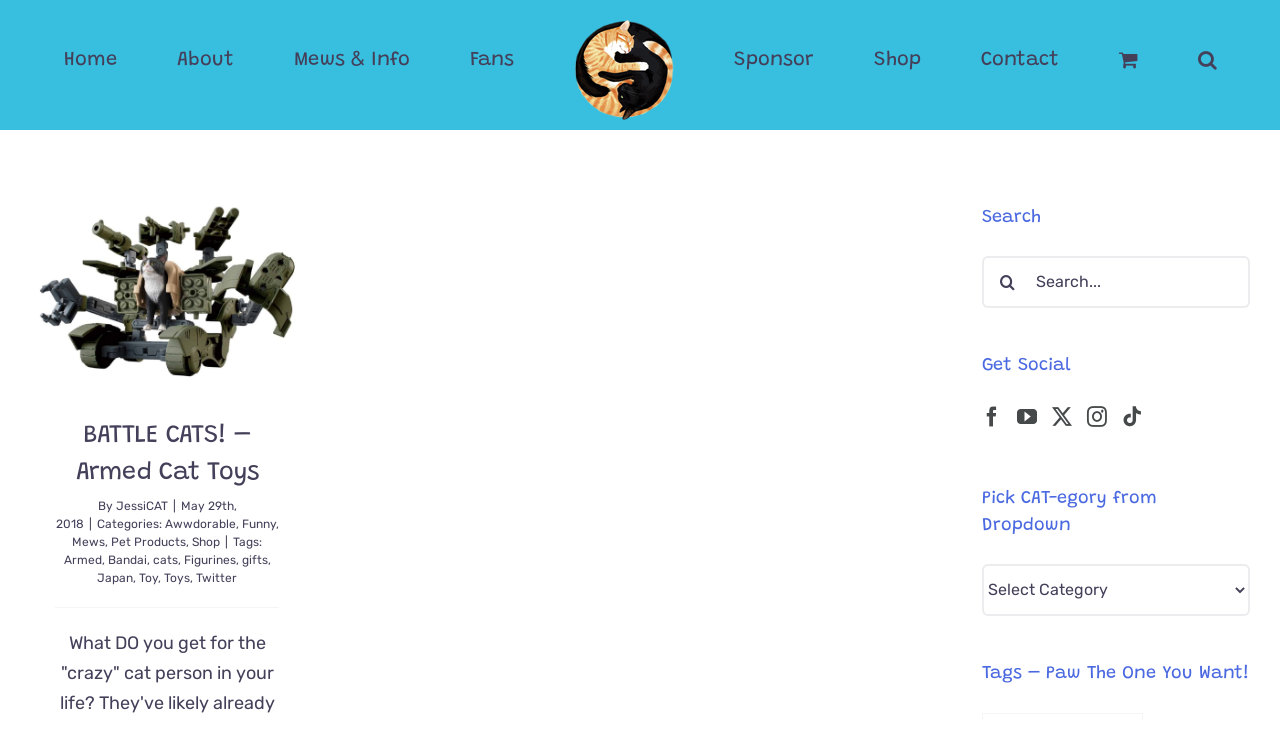

--- FILE ---
content_type: text/html; charset=UTF-8
request_url: https://coleandmarmalade.com/tag/bandai/
body_size: 21972
content:
<!DOCTYPE html>
<html class="avada-html-layout-wide avada-html-header-position-top avada-html-is-archive" lang="en-US" prefix="og: http://ogp.me/ns# fb: http://ogp.me/ns/fb#">
<head>
	<meta http-equiv="X-UA-Compatible" content="IE=edge" />
	<meta http-equiv="Content-Type" content="text/html; charset=utf-8"/>
	<meta name="viewport" content="width=device-width, initial-scale=1" />
	<meta name='robots' content='index, follow, max-image-preview:large, max-snippet:-1, max-video-preview:-1' />

	<!-- This site is optimized with the Yoast SEO plugin v26.7 - https://yoast.com/wordpress/plugins/seo/ -->
	<title>Bandai Archives - Cole &amp; Marmalade</title>
	<link rel="canonical" href="https://coleandmarmalade.com/tag/bandai/" />
	<meta property="og:locale" content="en_US" />
	<meta property="og:type" content="article" />
	<meta property="og:title" content="Bandai Archives - Cole &amp; Marmalade" />
	<meta property="og:url" content="https://coleandmarmalade.com/tag/bandai/" />
	<meta property="og:site_name" content="Cole &amp; Marmalade" />
	<meta property="og:image" content="https://coleandmarmalade.com/wp-content/uploads/2018/06/35349790_10210482201084566_8729374579325140992_n1.jpg" />
	<meta property="og:image:width" content="660" />
	<meta property="og:image:height" content="660" />
	<meta property="og:image:type" content="image/jpeg" />
	<meta name="twitter:card" content="summary_large_image" />
	<meta name="twitter:site" content="@coletheblackcat" />
	<script type="application/ld+json" class="yoast-schema-graph">{"@context":"https://schema.org","@graph":[{"@type":"CollectionPage","@id":"https://coleandmarmalade.com/tag/bandai/","url":"https://coleandmarmalade.com/tag/bandai/","name":"Bandai Archives - Cole &amp; Marmalade","isPartOf":{"@id":"https://coleandmarmalade.com/#website"},"primaryImageOfPage":{"@id":"https://coleandmarmalade.com/tag/bandai/#primaryimage"},"image":{"@id":"https://coleandmarmalade.com/tag/bandai/#primaryimage"},"thumbnailUrl":"https://coleandmarmalade.com/wp-content/uploads/2018/05/Main.jpg","breadcrumb":{"@id":"https://coleandmarmalade.com/tag/bandai/#breadcrumb"},"inLanguage":"en-US"},{"@type":"ImageObject","inLanguage":"en-US","@id":"https://coleandmarmalade.com/tag/bandai/#primaryimage","url":"https://coleandmarmalade.com/wp-content/uploads/2018/05/Main.jpg","contentUrl":"https://coleandmarmalade.com/wp-content/uploads/2018/05/Main.jpg","width":1200,"height":900},{"@type":"BreadcrumbList","@id":"https://coleandmarmalade.com/tag/bandai/#breadcrumb","itemListElement":[{"@type":"ListItem","position":1,"name":"Home","item":"https://coleandmarmalade.com/"},{"@type":"ListItem","position":2,"name":"Bandai"}]},{"@type":"WebSite","@id":"https://coleandmarmalade.com/#website","url":"https://coleandmarmalade.com/","name":"Cole &amp; Marmalade","description":"Welcome Cat People!","publisher":{"@id":"https://coleandmarmalade.com/#organization"},"potentialAction":[{"@type":"SearchAction","target":{"@type":"EntryPoint","urlTemplate":"https://coleandmarmalade.com/?s={search_term_string}"},"query-input":{"@type":"PropertyValueSpecification","valueRequired":true,"valueName":"search_term_string"}}],"inLanguage":"en-US"},{"@type":"Organization","@id":"https://coleandmarmalade.com/#organization","name":"The Furtastic Four","url":"https://coleandmarmalade.com/","logo":{"@type":"ImageObject","inLanguage":"en-US","@id":"https://coleandmarmalade.com/#/schema/logo/image/","url":"https://coleandmarmalade.com/wp-content/uploads/2021/04/yinyang-fr-120.png","contentUrl":"https://coleandmarmalade.com/wp-content/uploads/2021/04/yinyang-fr-120.png","width":120,"height":120,"caption":"The Furtastic Four"},"image":{"@id":"https://coleandmarmalade.com/#/schema/logo/image/"},"sameAs":["https://www.facebook.com/ColeandMarmalade/","https://x.com/coletheblackcat","https://www.instagram.com/coleandmarmalade","https://www.linkedin.com/in/chris-poole-66314443","https://www.pinterest.com/ColeandMarm/","https://www.youtube.com/c/ChrisPooleCrazyCatGuy","https://everipedia.org/wiki/lang_en/cole-and-marmalade"]}]}</script>
	<!-- / Yoast SEO plugin. -->


<link rel='dns-prefetch' href='//www.googletagmanager.com' />
<link rel='dns-prefetch' href='//scripts.mediavine.com' />
<link rel='dns-prefetch' href='//maxcdn.bootstrapcdn.com' />
<link rel="alternate" type="application/rss+xml" title="Cole &amp; Marmalade &raquo; Feed" href="https://coleandmarmalade.com/feed/" />
<link rel="alternate" type="application/rss+xml" title="Cole &amp; Marmalade &raquo; Comments Feed" href="https://coleandmarmalade.com/comments/feed/" />
								<link rel="icon" href="https://coleandmarmalade.com/wp-content/uploads/2021/04/CAM_YIN_YANG-32px.png" type="image/png" />
		
					<!-- Apple Touch Icon -->
						<link rel="apple-touch-icon" sizes="180x180" href="https://coleandmarmalade.com/wp-content/uploads/2021/04/CAM_YIN_YANG-180.png" type="image/png">
		
					<!-- Android Icon -->
						<link rel="icon" sizes="192x192" href="https://coleandmarmalade.com/wp-content/uploads/2021/04/CAM_YIN_YANG-120-1.png" type="image/png">
		
					<!-- MS Edge Icon -->
						<meta name="msapplication-TileImage" content="https://coleandmarmalade.com/wp-content/uploads/2021/04/CAM_YIN_YANG-152.png" type="image/png">
				<link rel="alternate" type="application/rss+xml" title="Cole &amp; Marmalade &raquo; Bandai Tag Feed" href="https://coleandmarmalade.com/tag/bandai/feed/" />
				
		<meta property="og:locale" content="en_US"/>
		<meta property="og:type" content="article"/>
		<meta property="og:site_name" content="Cole &amp; Marmalade"/>
		<meta property="og:title" content="Bandai Archives - Cole &amp; Marmalade"/>
				<meta property="og:url" content="https://coleandmarmalade.com/2018/05/29/cat-themed-gifts-for-the-individual-who-may-not-have-everything/"/>
																				<meta property="og:image" content="https://coleandmarmalade.com/wp-content/uploads/2018/05/Main.jpg"/>
		<meta property="og:image:width" content="1200"/>
		<meta property="og:image:height" content="900"/>
		<meta property="og:image:type" content="image/jpeg"/>
				<style type="text/css" media="all">
.wpautoterms-footer{background-color:#ffffff;text-align:center;}
.wpautoterms-footer a{color:#000000;font-family:Arial, sans-serif;font-size:14px;}
.wpautoterms-footer .separator{color:#cccccc;font-family:Arial, sans-serif;font-size:14px;}</style>
<style id='wp-img-auto-sizes-contain-inline-css' type='text/css'>
img:is([sizes=auto i],[sizes^="auto," i]){contain-intrinsic-size:3000px 1500px}
/*# sourceURL=wp-img-auto-sizes-contain-inline-css */
</style>
<link rel='stylesheet' id='dashicons-css' href='https://coleandmarmalade.com/wp-includes/css/dashicons.min.css?ver=6.9' type='text/css' media='all' />
<link rel='stylesheet' id='post-views-counter-frontend-css' href='https://coleandmarmalade.com/wp-content/plugins/post-views-counter/css/frontend.css?ver=1.7.0' type='text/css' media='all' />
<link rel='stylesheet' id='sbi_styles-css' href='https://coleandmarmalade.com/wp-content/plugins/instagram-feed-pro/css/sbi-styles.min.css?ver=6.9.0' type='text/css' media='all' />
<style id='wp-emoji-styles-inline-css' type='text/css'>

	img.wp-smiley, img.emoji {
		display: inline !important;
		border: none !important;
		box-shadow: none !important;
		height: 1em !important;
		width: 1em !important;
		margin: 0 0.07em !important;
		vertical-align: -0.1em !important;
		background: none !important;
		padding: 0 !important;
	}
/*# sourceURL=wp-emoji-styles-inline-css */
</style>
<link rel='stylesheet' id='wp-components-css' href='https://coleandmarmalade.com/wp-includes/css/dist/components/style.min.css?ver=6.9' type='text/css' media='all' />
<link rel='stylesheet' id='wp-preferences-css' href='https://coleandmarmalade.com/wp-includes/css/dist/preferences/style.min.css?ver=6.9' type='text/css' media='all' />
<link rel='stylesheet' id='wp-block-editor-css' href='https://coleandmarmalade.com/wp-includes/css/dist/block-editor/style.min.css?ver=6.9' type='text/css' media='all' />
<link rel='stylesheet' id='wp-reusable-blocks-css' href='https://coleandmarmalade.com/wp-includes/css/dist/reusable-blocks/style.min.css?ver=6.9' type='text/css' media='all' />
<link rel='stylesheet' id='wp-patterns-css' href='https://coleandmarmalade.com/wp-includes/css/dist/patterns/style.min.css?ver=6.9' type='text/css' media='all' />
<link rel='stylesheet' id='wp-editor-css' href='https://coleandmarmalade.com/wp-includes/css/dist/editor/style.min.css?ver=6.9' type='text/css' media='all' />
<link rel='stylesheet' id='block-robo-gallery-style-css-css' href='https://coleandmarmalade.com/wp-content/plugins/robo-gallery/includes/extensions/block/dist/blocks.style.build.css?ver=5.1.2' type='text/css' media='all' />
<link rel='stylesheet' id='adace-style-css' href='https://coleandmarmalade.com/wp-content/plugins/ad-ace/assets/css/style.min.css?ver=1.3.18' type='text/css' media='all' />
<link rel='stylesheet' id='shoppable-images-css-css' href='https://coleandmarmalade.com/wp-content/plugins/ad-ace/assets/css/shoppable-images-front.min.css?ver=1.3.18' type='text/css' media='all' />
<link rel='stylesheet' id='wpautoterms_css-css' href='https://coleandmarmalade.com/wp-content/plugins/auto-terms-of-service-and-privacy-policy/css/wpautoterms.css?ver=6.9' type='text/css' media='all' />
<link rel='stylesheet' id='ctf_styles-css' href='https://coleandmarmalade.com/wp-content/plugins/custom-twitter-feeds/css/ctf-styles.min.css?ver=2.3.1' type='text/css' media='all' />
<link rel='stylesheet' id='mace-gallery-css' href='https://coleandmarmalade.com/wp-content/plugins/media-ace/includes/gallery/css/gallery.min.css?ver=6.9' type='text/css' media='all' />
<style id='woocommerce-inline-inline-css' type='text/css'>
.woocommerce form .form-row .required { visibility: visible; }
/*# sourceURL=woocommerce-inline-inline-css */
</style>
<link rel='stylesheet' id='cff-css' href='https://coleandmarmalade.com/wp-content/plugins/custom-facebook-feed/assets/css/cff-style.min.css?ver=4.3.4' type='text/css' media='all' />
<link rel='stylesheet' id='sb-font-awesome-css' href='https://maxcdn.bootstrapcdn.com/font-awesome/4.7.0/css/font-awesome.min.css?ver=6.9' type='text/css' media='all' />
<link rel='stylesheet' id='dpsp-frontend-style-pro-css' href='https://coleandmarmalade.com/wp-content/plugins/social-pug/assets/dist/style-frontend-pro.css?ver=2.28.0' type='text/css' media='all' />
<style id='dpsp-frontend-style-pro-inline-css' type='text/css'>

				@media screen and ( max-width : 720px ) {
					.dpsp-content-wrapper.dpsp-hide-on-mobile,
					.dpsp-share-text.dpsp-hide-on-mobile {
						display: none;
					}
					.dpsp-has-spacing .dpsp-networks-btns-wrapper li {
						margin:0 2% 10px 0;
					}
					.dpsp-network-btn.dpsp-has-label:not(.dpsp-has-count) {
						max-height: 40px;
						padding: 0;
						justify-content: center;
					}
					.dpsp-content-wrapper.dpsp-size-small .dpsp-network-btn.dpsp-has-label:not(.dpsp-has-count){
						max-height: 32px;
					}
					.dpsp-content-wrapper.dpsp-size-large .dpsp-network-btn.dpsp-has-label:not(.dpsp-has-count){
						max-height: 46px;
					}
				}
			
/*# sourceURL=dpsp-frontend-style-pro-inline-css */
</style>
<link rel='stylesheet' id='wpra_front_css-css' href='https://coleandmarmalade.com/wp-content/plugins/wp-reactions-lite/assets/css/front.css?v=1.3.10&#038;ver=6.9' type='text/css' media='all' />
<link rel='stylesheet' id='wpra_common_css-css' href='https://coleandmarmalade.com/wp-content/plugins/wp-reactions-lite/assets/css/common.css?v=1.3.10&#038;ver=6.9' type='text/css' media='all' />
<link rel='stylesheet' id='child-style-css' href='https://coleandmarmalade.com/wp-content/themes/Avada-Child-Theme/style.css?ver=6.9' type='text/css' media='all' />
<link rel='stylesheet' id='wpgdprc-front-css-css' href='https://coleandmarmalade.com/wp-content/plugins/wp-gdpr-compliance/Assets/css/front.css?ver=1706539978' type='text/css' media='all' />
<style id='wpgdprc-front-css-inline-css' type='text/css'>
:root{--wp-gdpr--bar--background-color: #000000;--wp-gdpr--bar--color: #ffffff;--wp-gdpr--button--background-color: #000000;--wp-gdpr--button--background-color--darken: #000000;--wp-gdpr--button--color: #ffffff;}
/*# sourceURL=wpgdprc-front-css-inline-css */
</style>
<link rel='stylesheet' id='fusion-dynamic-css-css' href='https://coleandmarmalade.com/wp-content/uploads/fusion-styles/78a9b424a080612a7d8033baac32a24e.min.css?ver=3.14.2' type='text/css' media='all' />
<link rel='stylesheet' id='avada-fullwidth-md-css' href='https://coleandmarmalade.com/wp-content/plugins/fusion-builder/assets/css/media/fullwidth-md.min.css?ver=3.14.2' type='text/css' media='only screen and (max-width: 800px)' />
<link rel='stylesheet' id='avada-fullwidth-sm-css' href='https://coleandmarmalade.com/wp-content/plugins/fusion-builder/assets/css/media/fullwidth-sm.min.css?ver=3.14.2' type='text/css' media='only screen and (max-width: 640px)' />
<link rel='stylesheet' id='awb-text-path-md-css' href='https://coleandmarmalade.com/wp-content/plugins/fusion-builder/assets/css/media/awb-text-path-md.min.css?ver=7.14.2' type='text/css' media='only screen and (max-width: 800px)' />
<link rel='stylesheet' id='awb-text-path-sm-css' href='https://coleandmarmalade.com/wp-content/plugins/fusion-builder/assets/css/media/awb-text-path-sm.min.css?ver=7.14.2' type='text/css' media='only screen and (max-width: 640px)' />
<link rel='stylesheet' id='avada-icon-md-css' href='https://coleandmarmalade.com/wp-content/plugins/fusion-builder/assets/css/media/icon-md.min.css?ver=3.14.2' type='text/css' media='only screen and (max-width: 800px)' />
<link rel='stylesheet' id='avada-icon-sm-css' href='https://coleandmarmalade.com/wp-content/plugins/fusion-builder/assets/css/media/icon-sm.min.css?ver=3.14.2' type='text/css' media='only screen and (max-width: 640px)' />
<link rel='stylesheet' id='avada-grid-md-css' href='https://coleandmarmalade.com/wp-content/plugins/fusion-builder/assets/css/media/grid-md.min.css?ver=7.14.2' type='text/css' media='only screen and (max-width: 800px)' />
<link rel='stylesheet' id='avada-grid-sm-css' href='https://coleandmarmalade.com/wp-content/plugins/fusion-builder/assets/css/media/grid-sm.min.css?ver=7.14.2' type='text/css' media='only screen and (max-width: 640px)' />
<link rel='stylesheet' id='avada-image-md-css' href='https://coleandmarmalade.com/wp-content/plugins/fusion-builder/assets/css/media/image-md.min.css?ver=7.14.2' type='text/css' media='only screen and (max-width: 800px)' />
<link rel='stylesheet' id='avada-image-sm-css' href='https://coleandmarmalade.com/wp-content/plugins/fusion-builder/assets/css/media/image-sm.min.css?ver=7.14.2' type='text/css' media='only screen and (max-width: 640px)' />
<link rel='stylesheet' id='avada-person-md-css' href='https://coleandmarmalade.com/wp-content/plugins/fusion-builder/assets/css/media/person-md.min.css?ver=7.14.2' type='text/css' media='only screen and (max-width: 800px)' />
<link rel='stylesheet' id='avada-person-sm-css' href='https://coleandmarmalade.com/wp-content/plugins/fusion-builder/assets/css/media/person-sm.min.css?ver=7.14.2' type='text/css' media='only screen and (max-width: 640px)' />
<link rel='stylesheet' id='avada-section-separator-md-css' href='https://coleandmarmalade.com/wp-content/plugins/fusion-builder/assets/css/media/section-separator-md.min.css?ver=3.14.2' type='text/css' media='only screen and (max-width: 800px)' />
<link rel='stylesheet' id='avada-section-separator-sm-css' href='https://coleandmarmalade.com/wp-content/plugins/fusion-builder/assets/css/media/section-separator-sm.min.css?ver=3.14.2' type='text/css' media='only screen and (max-width: 640px)' />
<link rel='stylesheet' id='avada-social-sharing-md-css' href='https://coleandmarmalade.com/wp-content/plugins/fusion-builder/assets/css/media/social-sharing-md.min.css?ver=7.14.2' type='text/css' media='only screen and (max-width: 800px)' />
<link rel='stylesheet' id='avada-social-sharing-sm-css' href='https://coleandmarmalade.com/wp-content/plugins/fusion-builder/assets/css/media/social-sharing-sm.min.css?ver=7.14.2' type='text/css' media='only screen and (max-width: 640px)' />
<link rel='stylesheet' id='avada-social-links-md-css' href='https://coleandmarmalade.com/wp-content/plugins/fusion-builder/assets/css/media/social-links-md.min.css?ver=7.14.2' type='text/css' media='only screen and (max-width: 800px)' />
<link rel='stylesheet' id='avada-social-links-sm-css' href='https://coleandmarmalade.com/wp-content/plugins/fusion-builder/assets/css/media/social-links-sm.min.css?ver=7.14.2' type='text/css' media='only screen and (max-width: 640px)' />
<link rel='stylesheet' id='avada-tabs-lg-min-css' href='https://coleandmarmalade.com/wp-content/plugins/fusion-builder/assets/css/media/tabs-lg-min.min.css?ver=7.14.2' type='text/css' media='only screen and (min-width: 800px)' />
<link rel='stylesheet' id='avada-tabs-lg-max-css' href='https://coleandmarmalade.com/wp-content/plugins/fusion-builder/assets/css/media/tabs-lg-max.min.css?ver=7.14.2' type='text/css' media='only screen and (max-width: 800px)' />
<link rel='stylesheet' id='avada-tabs-md-css' href='https://coleandmarmalade.com/wp-content/plugins/fusion-builder/assets/css/media/tabs-md.min.css?ver=7.14.2' type='text/css' media='only screen and (max-width: 800px)' />
<link rel='stylesheet' id='avada-tabs-sm-css' href='https://coleandmarmalade.com/wp-content/plugins/fusion-builder/assets/css/media/tabs-sm.min.css?ver=7.14.2' type='text/css' media='only screen and (max-width: 640px)' />
<link rel='stylesheet' id='awb-text-md-css' href='https://coleandmarmalade.com/wp-content/plugins/fusion-builder/assets/css/media/text-md.min.css?ver=3.14.2' type='text/css' media='only screen and (max-width: 800px)' />
<link rel='stylesheet' id='awb-text-sm-css' href='https://coleandmarmalade.com/wp-content/plugins/fusion-builder/assets/css/media/text-sm.min.css?ver=3.14.2' type='text/css' media='only screen and (max-width: 640px)' />
<link rel='stylesheet' id='awb-title-md-css' href='https://coleandmarmalade.com/wp-content/plugins/fusion-builder/assets/css/media/title-md.min.css?ver=3.14.2' type='text/css' media='only screen and (max-width: 800px)' />
<link rel='stylesheet' id='awb-title-sm-css' href='https://coleandmarmalade.com/wp-content/plugins/fusion-builder/assets/css/media/title-sm.min.css?ver=3.14.2' type='text/css' media='only screen and (max-width: 640px)' />
<link rel='stylesheet' id='awb-woo-cart-totals-md-css' href='https://coleandmarmalade.com/wp-content/plugins/fusion-builder/assets/css/media/woo-cart-totals-md.min.css?ver=3.14.2' type='text/css' media='only screen and (max-width: 800px)' />
<link rel='stylesheet' id='awb-woo-cart-totals-sm-css' href='https://coleandmarmalade.com/wp-content/plugins/fusion-builder/assets/css/media/woo-cart-totals-sm.min.css?ver=3.14.2' type='text/css' media='only screen and (max-width: 640px)' />
<link rel='stylesheet' id='awb-post-card-image-sm-css' href='https://coleandmarmalade.com/wp-content/plugins/fusion-builder/assets/css/media/post-card-image-sm.min.css?ver=3.14.2' type='text/css' media='only screen and (max-width: 640px)' />
<link rel='stylesheet' id='avada-max-sh-cbp-woo-quick-view-css' href='https://coleandmarmalade.com/wp-content/themes/Avada/assets/css/media/max-sh-cbp-woo-quick-view.min.css?ver=7.14.2' type='text/css' media='only screen and (max-width: 800px)' />
<link rel='stylesheet' id='avada-min-sh-cbp-woo-quick-view-css' href='https://coleandmarmalade.com/wp-content/themes/Avada/assets/css/media/min-sh-cbp-woo-quick-view.min.css?ver=7.14.2' type='text/css' media='only screen and (min-width: 800px)' />
<link rel='stylesheet' id='avada-swiper-md-css' href='https://coleandmarmalade.com/wp-content/plugins/fusion-builder/assets/css/media/swiper-md.min.css?ver=7.14.2' type='text/css' media='only screen and (max-width: 800px)' />
<link rel='stylesheet' id='avada-swiper-sm-css' href='https://coleandmarmalade.com/wp-content/plugins/fusion-builder/assets/css/media/swiper-sm.min.css?ver=7.14.2' type='text/css' media='only screen and (max-width: 640px)' />
<link rel='stylesheet' id='avada-post-cards-md-css' href='https://coleandmarmalade.com/wp-content/plugins/fusion-builder/assets/css/media/post-cards-md.min.css?ver=7.14.2' type='text/css' media='only screen and (max-width: 800px)' />
<link rel='stylesheet' id='avada-post-cards-sm-css' href='https://coleandmarmalade.com/wp-content/plugins/fusion-builder/assets/css/media/post-cards-sm.min.css?ver=7.14.2' type='text/css' media='only screen and (max-width: 640px)' />
<link rel='stylesheet' id='avada-facebook-page-md-css' href='https://coleandmarmalade.com/wp-content/plugins/fusion-builder/assets/css/media/facebook-page-md.min.css?ver=7.14.2' type='text/css' media='only screen and (max-width: 800px)' />
<link rel='stylesheet' id='avada-facebook-page-sm-css' href='https://coleandmarmalade.com/wp-content/plugins/fusion-builder/assets/css/media/facebook-page-sm.min.css?ver=7.14.2' type='text/css' media='only screen and (max-width: 640px)' />
<link rel='stylesheet' id='avada-twitter-timeline-md-css' href='https://coleandmarmalade.com/wp-content/plugins/fusion-builder/assets/css/media/twitter-timeline-md.min.css?ver=7.14.2' type='text/css' media='only screen and (max-width: 800px)' />
<link rel='stylesheet' id='avada-twitter-timeline-sm-css' href='https://coleandmarmalade.com/wp-content/plugins/fusion-builder/assets/css/media/twitter-timeline-sm.min.css?ver=7.14.2' type='text/css' media='only screen and (max-width: 640px)' />
<link rel='stylesheet' id='avada-flickr-md-css' href='https://coleandmarmalade.com/wp-content/plugins/fusion-builder/assets/css/media/flickr-md.min.css?ver=7.14.2' type='text/css' media='only screen and (max-width: 800px)' />
<link rel='stylesheet' id='avada-flickr-sm-css' href='https://coleandmarmalade.com/wp-content/plugins/fusion-builder/assets/css/media/flickr-sm.min.css?ver=7.14.2' type='text/css' media='only screen and (max-width: 640px)' />
<link rel='stylesheet' id='avada-tagcloud-md-css' href='https://coleandmarmalade.com/wp-content/plugins/fusion-builder/assets/css/media/tagcloud-md.min.css?ver=7.14.2' type='text/css' media='only screen and (max-width: 800px)' />
<link rel='stylesheet' id='avada-tagcloud-sm-css' href='https://coleandmarmalade.com/wp-content/plugins/fusion-builder/assets/css/media/tagcloud-sm.min.css?ver=7.14.2' type='text/css' media='only screen and (max-width: 640px)' />
<link rel='stylesheet' id='avada-instagram-md-css' href='https://coleandmarmalade.com/wp-content/plugins/fusion-builder/assets/css/media/instagram-md.min.css?ver=7.14.2' type='text/css' media='only screen and (max-width: 800px)' />
<link rel='stylesheet' id='avada-instagram-sm-css' href='https://coleandmarmalade.com/wp-content/plugins/fusion-builder/assets/css/media/instagram-sm.min.css?ver=7.14.2' type='text/css' media='only screen and (max-width: 640px)' />
<link rel='stylesheet' id='awb-meta-md-css' href='https://coleandmarmalade.com/wp-content/plugins/fusion-builder/assets/css/media/meta-md.min.css?ver=7.14.2' type='text/css' media='only screen and (max-width: 800px)' />
<link rel='stylesheet' id='awb-meta-sm-css' href='https://coleandmarmalade.com/wp-content/plugins/fusion-builder/assets/css/media/meta-sm.min.css?ver=7.14.2' type='text/css' media='only screen and (max-width: 640px)' />
<link rel='stylesheet' id='avada-woo-reviews-sm-css' href='https://coleandmarmalade.com/wp-content/plugins/fusion-builder/assets/css/media/woo-reviews-sm.min.css?ver=7.14.2' type='text/css' media='only screen and (max-width: 640px)' />
<link rel='stylesheet' id='avada-max-sh-cbp-woo-tabs-css' href='https://coleandmarmalade.com/wp-content/themes/Avada/assets/css/media/max-sh-cbp-woo-tabs.min.css?ver=7.14.2' type='text/css' media='only screen and (max-width: 800px)' />
<link rel='stylesheet' id='avada-woo-notices-sm-css' href='https://coleandmarmalade.com/wp-content/plugins/fusion-builder/assets/css/media/woo-notices-sm.min.css?ver=7.14.2' type='text/css' media='only screen and (max-width: 640px)' />
<link rel='stylesheet' id='awb-layout-colums-md-css' href='https://coleandmarmalade.com/wp-content/plugins/fusion-builder/assets/css/media/layout-columns-md.min.css?ver=3.14.2' type='text/css' media='only screen and (max-width: 800px)' />
<link rel='stylesheet' id='awb-layout-colums-sm-css' href='https://coleandmarmalade.com/wp-content/plugins/fusion-builder/assets/css/media/layout-columns-sm.min.css?ver=3.14.2' type='text/css' media='only screen and (max-width: 640px)' />
<link rel='stylesheet' id='avada-max-1c-css' href='https://coleandmarmalade.com/wp-content/themes/Avada/assets/css/media/max-1c.min.css?ver=7.14.2' type='text/css' media='only screen and (max-width: 640px)' />
<link rel='stylesheet' id='avada-max-2c-css' href='https://coleandmarmalade.com/wp-content/themes/Avada/assets/css/media/max-2c.min.css?ver=7.14.2' type='text/css' media='only screen and (max-width: 672px)' />
<link rel='stylesheet' id='avada-min-2c-max-3c-css' href='https://coleandmarmalade.com/wp-content/themes/Avada/assets/css/media/min-2c-max-3c.min.css?ver=7.14.2' type='text/css' media='only screen and (min-width: 672px) and (max-width: 704px)' />
<link rel='stylesheet' id='avada-min-3c-max-4c-css' href='https://coleandmarmalade.com/wp-content/themes/Avada/assets/css/media/min-3c-max-4c.min.css?ver=7.14.2' type='text/css' media='only screen and (min-width: 704px) and (max-width: 736px)' />
<link rel='stylesheet' id='avada-min-4c-max-5c-css' href='https://coleandmarmalade.com/wp-content/themes/Avada/assets/css/media/min-4c-max-5c.min.css?ver=7.14.2' type='text/css' media='only screen and (min-width: 736px) and (max-width: 768px)' />
<link rel='stylesheet' id='avada-min-5c-max-6c-css' href='https://coleandmarmalade.com/wp-content/themes/Avada/assets/css/media/min-5c-max-6c.min.css?ver=7.14.2' type='text/css' media='only screen and (min-width: 768px) and (max-width: 800px)' />
<link rel='stylesheet' id='avada-min-shbp-css' href='https://coleandmarmalade.com/wp-content/themes/Avada/assets/css/media/min-shbp.min.css?ver=7.14.2' type='text/css' media='only screen and (min-width: 801px)' />
<link rel='stylesheet' id='avada-min-shbp-header-legacy-css' href='https://coleandmarmalade.com/wp-content/themes/Avada/assets/css/media/min-shbp-header-legacy.min.css?ver=7.14.2' type='text/css' media='only screen and (min-width: 801px)' />
<link rel='stylesheet' id='avada-max-shbp-css' href='https://coleandmarmalade.com/wp-content/themes/Avada/assets/css/media/max-shbp.min.css?ver=7.14.2' type='text/css' media='only screen and (max-width: 800px)' />
<link rel='stylesheet' id='avada-max-shbp-header-legacy-css' href='https://coleandmarmalade.com/wp-content/themes/Avada/assets/css/media/max-shbp-header-legacy.min.css?ver=7.14.2' type='text/css' media='only screen and (max-width: 800px)' />
<link rel='stylesheet' id='avada-max-sh-shbp-css' href='https://coleandmarmalade.com/wp-content/themes/Avada/assets/css/media/max-sh-shbp.min.css?ver=7.14.2' type='text/css' media='only screen and (max-width: 800px)' />
<link rel='stylesheet' id='avada-max-sh-shbp-header-legacy-css' href='https://coleandmarmalade.com/wp-content/themes/Avada/assets/css/media/max-sh-shbp-header-legacy.min.css?ver=7.14.2' type='text/css' media='only screen and (max-width: 800px)' />
<link rel='stylesheet' id='avada-min-768-max-1024-p-css' href='https://coleandmarmalade.com/wp-content/themes/Avada/assets/css/media/min-768-max-1024-p.min.css?ver=7.14.2' type='text/css' media='only screen and (min-device-width: 768px) and (max-device-width: 1024px) and (orientation: portrait)' />
<link rel='stylesheet' id='avada-min-768-max-1024-p-header-legacy-css' href='https://coleandmarmalade.com/wp-content/themes/Avada/assets/css/media/min-768-max-1024-p-header-legacy.min.css?ver=7.14.2' type='text/css' media='only screen and (min-device-width: 768px) and (max-device-width: 1024px) and (orientation: portrait)' />
<link rel='stylesheet' id='avada-min-768-max-1024-l-css' href='https://coleandmarmalade.com/wp-content/themes/Avada/assets/css/media/min-768-max-1024-l.min.css?ver=7.14.2' type='text/css' media='only screen and (min-device-width: 768px) and (max-device-width: 1024px) and (orientation: landscape)' />
<link rel='stylesheet' id='avada-min-768-max-1024-l-header-legacy-css' href='https://coleandmarmalade.com/wp-content/themes/Avada/assets/css/media/min-768-max-1024-l-header-legacy.min.css?ver=7.14.2' type='text/css' media='only screen and (min-device-width: 768px) and (max-device-width: 1024px) and (orientation: landscape)' />
<link rel='stylesheet' id='avada-max-sh-cbp-css' href='https://coleandmarmalade.com/wp-content/themes/Avada/assets/css/media/max-sh-cbp.min.css?ver=7.14.2' type='text/css' media='only screen and (max-width: 800px)' />
<link rel='stylesheet' id='avada-max-sh-sbp-css' href='https://coleandmarmalade.com/wp-content/themes/Avada/assets/css/media/max-sh-sbp.min.css?ver=7.14.2' type='text/css' media='only screen and (max-width: 800px)' />
<link rel='stylesheet' id='avada-max-sh-640-css' href='https://coleandmarmalade.com/wp-content/themes/Avada/assets/css/media/max-sh-640.min.css?ver=7.14.2' type='text/css' media='only screen and (max-width: 640px)' />
<link rel='stylesheet' id='avada-max-shbp-18-css' href='https://coleandmarmalade.com/wp-content/themes/Avada/assets/css/media/max-shbp-18.min.css?ver=7.14.2' type='text/css' media='only screen and (max-width: 782px)' />
<link rel='stylesheet' id='avada-max-shbp-32-css' href='https://coleandmarmalade.com/wp-content/themes/Avada/assets/css/media/max-shbp-32.min.css?ver=7.14.2' type='text/css' media='only screen and (max-width: 768px)' />
<link rel='stylesheet' id='avada-min-sh-cbp-css' href='https://coleandmarmalade.com/wp-content/themes/Avada/assets/css/media/min-sh-cbp.min.css?ver=7.14.2' type='text/css' media='only screen and (min-width: 800px)' />
<link rel='stylesheet' id='avada-max-640-css' href='https://coleandmarmalade.com/wp-content/themes/Avada/assets/css/media/max-640.min.css?ver=7.14.2' type='text/css' media='only screen and (max-device-width: 640px)' />
<link rel='stylesheet' id='avada-max-main-css' href='https://coleandmarmalade.com/wp-content/themes/Avada/assets/css/media/max-main.min.css?ver=7.14.2' type='text/css' media='only screen and (max-width: 800px)' />
<link rel='stylesheet' id='avada-max-cbp-css' href='https://coleandmarmalade.com/wp-content/themes/Avada/assets/css/media/max-cbp.min.css?ver=7.14.2' type='text/css' media='only screen and (max-width: 800px)' />
<link rel='stylesheet' id='fb-max-sh-cbp-css' href='https://coleandmarmalade.com/wp-content/plugins/fusion-builder/assets/css/media/max-sh-cbp.min.css?ver=3.14.2' type='text/css' media='only screen and (max-width: 800px)' />
<link rel='stylesheet' id='fb-min-768-max-1024-p-css' href='https://coleandmarmalade.com/wp-content/plugins/fusion-builder/assets/css/media/min-768-max-1024-p.min.css?ver=3.14.2' type='text/css' media='only screen and (min-device-width: 768px) and (max-device-width: 1024px) and (orientation: portrait)' />
<link rel='stylesheet' id='fb-max-640-css' href='https://coleandmarmalade.com/wp-content/plugins/fusion-builder/assets/css/media/max-640.min.css?ver=3.14.2' type='text/css' media='only screen and (max-device-width: 640px)' />
<link rel='stylesheet' id='fb-max-1c-css' href='https://coleandmarmalade.com/wp-content/plugins/fusion-builder/assets/css/media/max-1c.css?ver=3.14.2' type='text/css' media='only screen and (max-width: 640px)' />
<link rel='stylesheet' id='fb-max-2c-css' href='https://coleandmarmalade.com/wp-content/plugins/fusion-builder/assets/css/media/max-2c.css?ver=3.14.2' type='text/css' media='only screen and (max-width: 672px)' />
<link rel='stylesheet' id='fb-min-2c-max-3c-css' href='https://coleandmarmalade.com/wp-content/plugins/fusion-builder/assets/css/media/min-2c-max-3c.css?ver=3.14.2' type='text/css' media='only screen and (min-width: 672px) and (max-width: 704px)' />
<link rel='stylesheet' id='fb-min-3c-max-4c-css' href='https://coleandmarmalade.com/wp-content/plugins/fusion-builder/assets/css/media/min-3c-max-4c.css?ver=3.14.2' type='text/css' media='only screen and (min-width: 704px) and (max-width: 736px)' />
<link rel='stylesheet' id='fb-min-4c-max-5c-css' href='https://coleandmarmalade.com/wp-content/plugins/fusion-builder/assets/css/media/min-4c-max-5c.css?ver=3.14.2' type='text/css' media='only screen and (min-width: 736px) and (max-width: 768px)' />
<link rel='stylesheet' id='fb-min-5c-max-6c-css' href='https://coleandmarmalade.com/wp-content/plugins/fusion-builder/assets/css/media/min-5c-max-6c.css?ver=3.14.2' type='text/css' media='only screen and (min-width: 768px) and (max-width: 800px)' />
<link rel='stylesheet' id='avada-min-768-max-1024-woo-css' href='https://coleandmarmalade.com/wp-content/themes/Avada/assets/css/media/min-768-max-1024-woo.min.css?ver=7.14.2' type='text/css' media='only screen and (min-device-width: 768px) and (max-device-width: 1024px)' />
<link rel='stylesheet' id='avada-max-sh-640-woo-css' href='https://coleandmarmalade.com/wp-content/themes/Avada/assets/css/media/max-sh-640-woo.min.css?ver=7.14.2' type='text/css' media='only screen and (max-width: 640px)' />
<link rel='stylesheet' id='avada-max-sh-cbp-woo-css' href='https://coleandmarmalade.com/wp-content/themes/Avada/assets/css/media/max-sh-cbp-woo.min.css?ver=7.14.2' type='text/css' media='only screen and (max-width: 800px)' />
<link rel='stylesheet' id='avada-min-sh-cbp-woo-css' href='https://coleandmarmalade.com/wp-content/themes/Avada/assets/css/media/min-sh-cbp-woo.min.css?ver=7.14.2' type='text/css' media='only screen and (min-width: 800px)' />
<link rel='stylesheet' id='avada-off-canvas-md-css' href='https://coleandmarmalade.com/wp-content/plugins/fusion-builder/assets/css/media/off-canvas-md.min.css?ver=7.14.2' type='text/css' media='only screen and (max-width: 800px)' />
<link rel='stylesheet' id='avada-off-canvas-sm-css' href='https://coleandmarmalade.com/wp-content/plugins/fusion-builder/assets/css/media/off-canvas-sm.min.css?ver=7.14.2' type='text/css' media='only screen and (max-width: 640px)' />
<script type="text/javascript" id="woocommerce-google-analytics-integration-gtag-js-after">
/* <![CDATA[ */
/* Google Analytics for WooCommerce (gtag.js) */
					window.dataLayer = window.dataLayer || [];
					function gtag(){dataLayer.push(arguments);}
					// Set up default consent state.
					for ( const mode of [{"analytics_storage":"denied","ad_storage":"denied","ad_user_data":"denied","ad_personalization":"denied","region":["AT","BE","BG","HR","CY","CZ","DK","EE","FI","FR","DE","GR","HU","IS","IE","IT","LV","LI","LT","LU","MT","NL","NO","PL","PT","RO","SK","SI","ES","SE","GB","CH"]}] || [] ) {
						gtag( "consent", "default", { "wait_for_update": 500, ...mode } );
					}
					gtag("js", new Date());
					gtag("set", "developer_id.dOGY3NW", true);
					gtag("config", "G-7ZBKY5YB47", {"track_404":true,"allow_google_signals":true,"logged_in":false,"linker":{"domains":[],"allow_incoming":false},"custom_map":{"dimension1":"logged_in"}});
//# sourceURL=woocommerce-google-analytics-integration-gtag-js-after
/* ]]> */
</script>
<script type="text/javascript" src="https://coleandmarmalade.com/wp-includes/js/jquery/jquery.min.js?ver=3.7.1" id="jquery-core-js"></script>
<script type="text/javascript" src="https://coleandmarmalade.com/wp-includes/js/jquery/jquery-migrate.min.js?ver=3.4.1" id="jquery-migrate-js"></script>
<script type="text/javascript" src="https://coleandmarmalade.com/wp-includes/js/dist/dom-ready.min.js?ver=f77871ff7694fffea381" id="wp-dom-ready-js"></script>
<script type="text/javascript" src="https://coleandmarmalade.com/wp-content/plugins/auto-terms-of-service-and-privacy-policy/js/base.js?ver=3.0.4" id="wpautoterms_base-js"></script>
<script type="text/javascript" src="https://coleandmarmalade.com/wp-content/plugins/ad-ace/assets/js/slideup.js?ver=1.3.18" id="adace-slideup-js"></script>
<script type="text/javascript" src="https://coleandmarmalade.com/wp-content/plugins/ad-ace/includes/shoppable-images/assets/js/shoppable-images-front.js?ver=1.3.18" id="shoppable-images-js-js"></script>
<script type="text/javascript" src="https://coleandmarmalade.com/wp-content/plugins/ad-ace/assets/js/coupons.js?ver=1.3.18" id="adace-coupons-js"></script>
<script type="text/javascript" async="async" fetchpriority="high" data-noptimize="1" data-cfasync="false" src="https://scripts.mediavine.com/tags/cole-and-marmalade-new-owner.js?ver=6.9" id="mv-script-wrapper-js"></script>
<script type="text/javascript" src="https://coleandmarmalade.com/wp-content/plugins/woocommerce/assets/js/jquery-blockui/jquery.blockUI.min.js?ver=2.7.0-wc.10.4.3" id="wc-jquery-blockui-js" defer="defer" data-wp-strategy="defer"></script>
<script type="text/javascript" id="wc-add-to-cart-js-extra">
/* <![CDATA[ */
var wc_add_to_cart_params = {"ajax_url":"/wp-admin/admin-ajax.php","wc_ajax_url":"/?wc-ajax=%%endpoint%%","i18n_view_cart":"View cart","cart_url":"https://coleandmarmalade.com/store/cart/","is_cart":"","cart_redirect_after_add":"no"};
//# sourceURL=wc-add-to-cart-js-extra
/* ]]> */
</script>
<script type="text/javascript" src="https://coleandmarmalade.com/wp-content/plugins/woocommerce/assets/js/frontend/add-to-cart.min.js?ver=10.4.3" id="wc-add-to-cart-js" defer="defer" data-wp-strategy="defer"></script>
<script type="text/javascript" src="https://coleandmarmalade.com/wp-content/plugins/woocommerce/assets/js/js-cookie/js.cookie.min.js?ver=2.1.4-wc.10.4.3" id="wc-js-cookie-js" defer="defer" data-wp-strategy="defer"></script>
<script type="text/javascript" id="woocommerce-js-extra">
/* <![CDATA[ */
var woocommerce_params = {"ajax_url":"/wp-admin/admin-ajax.php","wc_ajax_url":"/?wc-ajax=%%endpoint%%","i18n_password_show":"Show password","i18n_password_hide":"Hide password"};
//# sourceURL=woocommerce-js-extra
/* ]]> */
</script>
<script type="text/javascript" src="https://coleandmarmalade.com/wp-content/plugins/woocommerce/assets/js/frontend/woocommerce.min.js?ver=10.4.3" id="woocommerce-js" defer="defer" data-wp-strategy="defer"></script>
<script type="text/javascript" id="wpgdprc-front-js-js-extra">
/* <![CDATA[ */
var wpgdprcFront = {"ajaxUrl":"https://coleandmarmalade.com/wp-admin/admin-ajax.php","ajaxNonce":"64505602d2","ajaxArg":"security","pluginPrefix":"wpgdprc","blogId":"1","isMultiSite":"","locale":"en_US","showSignUpModal":"","showFormModal":"","cookieName":"wpgdprc-consent","consentVersion":"","path":"/","prefix":"wpgdprc"};
//# sourceURL=wpgdprc-front-js-js-extra
/* ]]> */
</script>
<script type="text/javascript" src="https://coleandmarmalade.com/wp-content/plugins/wp-gdpr-compliance/Assets/js/front.min.js?ver=1706539978" id="wpgdprc-front-js-js"></script>
<link rel="https://api.w.org/" href="https://coleandmarmalade.com/wp-json/" /><link rel="alternate" title="JSON" type="application/json" href="https://coleandmarmalade.com/wp-json/wp/v2/tags/435193850" /><link rel="EditURI" type="application/rsd+xml" title="RSD" href="https://coleandmarmalade.com/xmlrpc.php?rsd" />
<style type="text/css" id="css-fb-visibility">@media screen and (max-width: 640px){.fusion-no-small-visibility{display:none !important;}body .sm-text-align-center{text-align:center !important;}body .sm-text-align-left{text-align:left !important;}body .sm-text-align-right{text-align:right !important;}body .sm-text-align-justify{text-align:justify !important;}body .sm-flex-align-center{justify-content:center !important;}body .sm-flex-align-flex-start{justify-content:flex-start !important;}body .sm-flex-align-flex-end{justify-content:flex-end !important;}body .sm-mx-auto{margin-left:auto !important;margin-right:auto !important;}body .sm-ml-auto{margin-left:auto !important;}body .sm-mr-auto{margin-right:auto !important;}body .fusion-absolute-position-small{position:absolute;width:100%;}.awb-sticky.awb-sticky-small{ position: sticky; top: var(--awb-sticky-offset,0); }}@media screen and (min-width: 641px) and (max-width: 800px){.fusion-no-medium-visibility{display:none !important;}body .md-text-align-center{text-align:center !important;}body .md-text-align-left{text-align:left !important;}body .md-text-align-right{text-align:right !important;}body .md-text-align-justify{text-align:justify !important;}body .md-flex-align-center{justify-content:center !important;}body .md-flex-align-flex-start{justify-content:flex-start !important;}body .md-flex-align-flex-end{justify-content:flex-end !important;}body .md-mx-auto{margin-left:auto !important;margin-right:auto !important;}body .md-ml-auto{margin-left:auto !important;}body .md-mr-auto{margin-right:auto !important;}body .fusion-absolute-position-medium{position:absolute;width:100%;}.awb-sticky.awb-sticky-medium{ position: sticky; top: var(--awb-sticky-offset,0); }}@media screen and (min-width: 801px){.fusion-no-large-visibility{display:none !important;}body .lg-text-align-center{text-align:center !important;}body .lg-text-align-left{text-align:left !important;}body .lg-text-align-right{text-align:right !important;}body .lg-text-align-justify{text-align:justify !important;}body .lg-flex-align-center{justify-content:center !important;}body .lg-flex-align-flex-start{justify-content:flex-start !important;}body .lg-flex-align-flex-end{justify-content:flex-end !important;}body .lg-mx-auto{margin-left:auto !important;margin-right:auto !important;}body .lg-ml-auto{margin-left:auto !important;}body .lg-mr-auto{margin-right:auto !important;}body .fusion-absolute-position-large{position:absolute;width:100%;}.awb-sticky.awb-sticky-large{ position: sticky; top: var(--awb-sticky-offset,0); }}</style>	<noscript><style>.woocommerce-product-gallery{ opacity: 1 !important; }</style></noscript>
	
<!-- Meta Pixel Code -->
<script type='text/javascript'>
!function(f,b,e,v,n,t,s){if(f.fbq)return;n=f.fbq=function(){n.callMethod?
n.callMethod.apply(n,arguments):n.queue.push(arguments)};if(!f._fbq)f._fbq=n;
n.push=n;n.loaded=!0;n.version='2.0';n.queue=[];t=b.createElement(e);t.async=!0;
t.src=v;s=b.getElementsByTagName(e)[0];s.parentNode.insertBefore(t,s)}(window,
document,'script','https://connect.facebook.net/en_US/fbevents.js');
</script>
<!-- End Meta Pixel Code -->
<script type='text/javascript'>var url = window.location.origin + '?ob=open-bridge';
            fbq('set', 'openbridge', '206158161228800', url);
fbq('init', '206158161228800', {}, {
    "agent": "wordpress-6.9-4.1.5"
})</script><script type='text/javascript'>
    fbq('track', 'PageView', []);
  </script><meta name="hubbub-info" description="Hubbub Pro 2.28.0">      <meta name="onesignal" content="wordpress-plugin"/>
            <script>

      window.OneSignalDeferred = window.OneSignalDeferred || [];

      OneSignalDeferred.push(function(OneSignal) {
        var oneSignal_options = {};
        window._oneSignalInitOptions = oneSignal_options;

        oneSignal_options['serviceWorkerParam'] = { scope: '/' };
oneSignal_options['serviceWorkerPath'] = 'OneSignalSDKWorker.js.php';

        OneSignal.Notifications.setDefaultUrl("https://coleandmarmalade.com");

        oneSignal_options['wordpress'] = true;
oneSignal_options['appId'] = 'b95f73a8-5b70-427b-8b1e-d648a4bfa6a6';
oneSignal_options['allowLocalhostAsSecureOrigin'] = true;
oneSignal_options['welcomeNotification'] = { };
oneSignal_options['welcomeNotification']['title'] = "";
oneSignal_options['welcomeNotification']['message'] = "Thanks for subscribing!";
oneSignal_options['path'] = "https://coleandmarmalade.com/wp-content/plugins/onesignal-free-web-push-notifications/sdk_files/";
oneSignal_options['safari_web_id'] = "web.onesignal.auto.251f0eae-dd1c-4527-b78a-dfbe622fe6a9";
oneSignal_options['persistNotification'] = true;
oneSignal_options['promptOptions'] = { };
oneSignal_options['promptOptions']['actionMessage'] = "Wants to send you Mews notifiCATions";
oneSignal_options['promptOptions']['acceptButtonText'] = "YES PURRLEASE!";
oneSignal_options['promptOptions']['cancelButtonText'] = "NOT RIGHT MEOW";
oneSignal_options['promptOptions']['siteName'] = "http://coleandmarmalade.com";
oneSignal_options['promptOptions']['autoAcceptTitle'] = "Click Allow";
              OneSignal.init(window._oneSignalInitOptions);
              OneSignal.Slidedown.promptPush()      });

      function documentInitOneSignal() {
        var oneSignal_elements = document.getElementsByClassName("OneSignal-prompt");

        var oneSignalLinkClickHandler = function(event) { OneSignal.Notifications.requestPermission(); event.preventDefault(); };        for(var i = 0; i < oneSignal_elements.length; i++)
          oneSignal_elements[i].addEventListener('click', oneSignalLinkClickHandler, false);
      }

      if (document.readyState === 'complete') {
           documentInitOneSignal();
      }
      else {
           window.addEventListener("load", function(event){
               documentInitOneSignal();
          });
      }
    </script>
		<script type="text/javascript">
			var doc = document.documentElement;
			doc.setAttribute( 'data-useragent', navigator.userAgent );
		</script>
		<!-- Global site tag (gtag.js) - Google Analytics -->
<script async src="https://www.googletagmanager.com/gtag/js?id=UA-78259793-1"></script>
<script>
 window.dataLayer = window.dataLayer || [];
 function gtag(){dataLayer.push(arguments);}
 gtag('js', new Date());
 gtag('config', 'UA-78259793-1');
</script>
	<meta name="facebook-domain-verification" content="7hgrpllwqf43sqzfehji1izldyauw1" /><link rel='stylesheet' id='wc-blocks-style-css' href='https://coleandmarmalade.com/wp-content/plugins/woocommerce/assets/client/blocks/wc-blocks.css?ver=wc-10.4.3' type='text/css' media='all' />
<style id='global-styles-inline-css' type='text/css'>
:root{--wp--preset--aspect-ratio--square: 1;--wp--preset--aspect-ratio--4-3: 4/3;--wp--preset--aspect-ratio--3-4: 3/4;--wp--preset--aspect-ratio--3-2: 3/2;--wp--preset--aspect-ratio--2-3: 2/3;--wp--preset--aspect-ratio--16-9: 16/9;--wp--preset--aspect-ratio--9-16: 9/16;--wp--preset--color--black: #000000;--wp--preset--color--cyan-bluish-gray: #abb8c3;--wp--preset--color--white: #ffffff;--wp--preset--color--pale-pink: #f78da7;--wp--preset--color--vivid-red: #cf2e2e;--wp--preset--color--luminous-vivid-orange: #ff6900;--wp--preset--color--luminous-vivid-amber: #fcb900;--wp--preset--color--light-green-cyan: #7bdcb5;--wp--preset--color--vivid-green-cyan: #00d084;--wp--preset--color--pale-cyan-blue: #8ed1fc;--wp--preset--color--vivid-cyan-blue: #0693e3;--wp--preset--color--vivid-purple: #9b51e0;--wp--preset--color--awb-color-1: rgba(255,255,255,1);--wp--preset--color--awb-color-2: rgba(246,246,246,1);--wp--preset--color--awb-color-3: rgba(246,244,245,1);--wp--preset--color--awb-color-4: rgba(56,191,224,1);--wp--preset--color--awb-color-5: rgba(75,105,224,1);--wp--preset--color--awb-color-6: rgba(255,53,1,1);--wp--preset--color--awb-color-7: rgba(68,64,90,1);--wp--preset--color--awb-color-8: rgba(51,51,51,1);--wp--preset--color--awb-color-custom-10: rgba(234,225,228,1);--wp--preset--color--awb-color-custom-11: rgba(194,50,253,1);--wp--preset--color--awb-color-custom-12: rgba(246,244,245,0.8);--wp--preset--color--awb-color-custom-13: rgba(240,134,163,1);--wp--preset--color--awb-color-custom-14: rgba(224,222,222,1);--wp--preset--color--awb-color-custom-15: rgba(0,0,0,1);--wp--preset--gradient--vivid-cyan-blue-to-vivid-purple: linear-gradient(135deg,rgb(6,147,227) 0%,rgb(155,81,224) 100%);--wp--preset--gradient--light-green-cyan-to-vivid-green-cyan: linear-gradient(135deg,rgb(122,220,180) 0%,rgb(0,208,130) 100%);--wp--preset--gradient--luminous-vivid-amber-to-luminous-vivid-orange: linear-gradient(135deg,rgb(252,185,0) 0%,rgb(255,105,0) 100%);--wp--preset--gradient--luminous-vivid-orange-to-vivid-red: linear-gradient(135deg,rgb(255,105,0) 0%,rgb(207,46,46) 100%);--wp--preset--gradient--very-light-gray-to-cyan-bluish-gray: linear-gradient(135deg,rgb(238,238,238) 0%,rgb(169,184,195) 100%);--wp--preset--gradient--cool-to-warm-spectrum: linear-gradient(135deg,rgb(74,234,220) 0%,rgb(151,120,209) 20%,rgb(207,42,186) 40%,rgb(238,44,130) 60%,rgb(251,105,98) 80%,rgb(254,248,76) 100%);--wp--preset--gradient--blush-light-purple: linear-gradient(135deg,rgb(255,206,236) 0%,rgb(152,150,240) 100%);--wp--preset--gradient--blush-bordeaux: linear-gradient(135deg,rgb(254,205,165) 0%,rgb(254,45,45) 50%,rgb(107,0,62) 100%);--wp--preset--gradient--luminous-dusk: linear-gradient(135deg,rgb(255,203,112) 0%,rgb(199,81,192) 50%,rgb(65,88,208) 100%);--wp--preset--gradient--pale-ocean: linear-gradient(135deg,rgb(255,245,203) 0%,rgb(182,227,212) 50%,rgb(51,167,181) 100%);--wp--preset--gradient--electric-grass: linear-gradient(135deg,rgb(202,248,128) 0%,rgb(113,206,126) 100%);--wp--preset--gradient--midnight: linear-gradient(135deg,rgb(2,3,129) 0%,rgb(40,116,252) 100%);--wp--preset--font-size--small: 13.5px;--wp--preset--font-size--medium: 20px;--wp--preset--font-size--large: 27px;--wp--preset--font-size--x-large: 42px;--wp--preset--font-size--normal: 18px;--wp--preset--font-size--xlarge: 36px;--wp--preset--font-size--huge: 54px;--wp--preset--spacing--20: 0.44rem;--wp--preset--spacing--30: 0.67rem;--wp--preset--spacing--40: 1rem;--wp--preset--spacing--50: 1.5rem;--wp--preset--spacing--60: 2.25rem;--wp--preset--spacing--70: 3.38rem;--wp--preset--spacing--80: 5.06rem;--wp--preset--shadow--natural: 6px 6px 9px rgba(0, 0, 0, 0.2);--wp--preset--shadow--deep: 12px 12px 50px rgba(0, 0, 0, 0.4);--wp--preset--shadow--sharp: 6px 6px 0px rgba(0, 0, 0, 0.2);--wp--preset--shadow--outlined: 6px 6px 0px -3px rgb(255, 255, 255), 6px 6px rgb(0, 0, 0);--wp--preset--shadow--crisp: 6px 6px 0px rgb(0, 0, 0);}:where(.is-layout-flex){gap: 0.5em;}:where(.is-layout-grid){gap: 0.5em;}body .is-layout-flex{display: flex;}.is-layout-flex{flex-wrap: wrap;align-items: center;}.is-layout-flex > :is(*, div){margin: 0;}body .is-layout-grid{display: grid;}.is-layout-grid > :is(*, div){margin: 0;}:where(.wp-block-columns.is-layout-flex){gap: 2em;}:where(.wp-block-columns.is-layout-grid){gap: 2em;}:where(.wp-block-post-template.is-layout-flex){gap: 1.25em;}:where(.wp-block-post-template.is-layout-grid){gap: 1.25em;}.has-black-color{color: var(--wp--preset--color--black) !important;}.has-cyan-bluish-gray-color{color: var(--wp--preset--color--cyan-bluish-gray) !important;}.has-white-color{color: var(--wp--preset--color--white) !important;}.has-pale-pink-color{color: var(--wp--preset--color--pale-pink) !important;}.has-vivid-red-color{color: var(--wp--preset--color--vivid-red) !important;}.has-luminous-vivid-orange-color{color: var(--wp--preset--color--luminous-vivid-orange) !important;}.has-luminous-vivid-amber-color{color: var(--wp--preset--color--luminous-vivid-amber) !important;}.has-light-green-cyan-color{color: var(--wp--preset--color--light-green-cyan) !important;}.has-vivid-green-cyan-color{color: var(--wp--preset--color--vivid-green-cyan) !important;}.has-pale-cyan-blue-color{color: var(--wp--preset--color--pale-cyan-blue) !important;}.has-vivid-cyan-blue-color{color: var(--wp--preset--color--vivid-cyan-blue) !important;}.has-vivid-purple-color{color: var(--wp--preset--color--vivid-purple) !important;}.has-black-background-color{background-color: var(--wp--preset--color--black) !important;}.has-cyan-bluish-gray-background-color{background-color: var(--wp--preset--color--cyan-bluish-gray) !important;}.has-white-background-color{background-color: var(--wp--preset--color--white) !important;}.has-pale-pink-background-color{background-color: var(--wp--preset--color--pale-pink) !important;}.has-vivid-red-background-color{background-color: var(--wp--preset--color--vivid-red) !important;}.has-luminous-vivid-orange-background-color{background-color: var(--wp--preset--color--luminous-vivid-orange) !important;}.has-luminous-vivid-amber-background-color{background-color: var(--wp--preset--color--luminous-vivid-amber) !important;}.has-light-green-cyan-background-color{background-color: var(--wp--preset--color--light-green-cyan) !important;}.has-vivid-green-cyan-background-color{background-color: var(--wp--preset--color--vivid-green-cyan) !important;}.has-pale-cyan-blue-background-color{background-color: var(--wp--preset--color--pale-cyan-blue) !important;}.has-vivid-cyan-blue-background-color{background-color: var(--wp--preset--color--vivid-cyan-blue) !important;}.has-vivid-purple-background-color{background-color: var(--wp--preset--color--vivid-purple) !important;}.has-black-border-color{border-color: var(--wp--preset--color--black) !important;}.has-cyan-bluish-gray-border-color{border-color: var(--wp--preset--color--cyan-bluish-gray) !important;}.has-white-border-color{border-color: var(--wp--preset--color--white) !important;}.has-pale-pink-border-color{border-color: var(--wp--preset--color--pale-pink) !important;}.has-vivid-red-border-color{border-color: var(--wp--preset--color--vivid-red) !important;}.has-luminous-vivid-orange-border-color{border-color: var(--wp--preset--color--luminous-vivid-orange) !important;}.has-luminous-vivid-amber-border-color{border-color: var(--wp--preset--color--luminous-vivid-amber) !important;}.has-light-green-cyan-border-color{border-color: var(--wp--preset--color--light-green-cyan) !important;}.has-vivid-green-cyan-border-color{border-color: var(--wp--preset--color--vivid-green-cyan) !important;}.has-pale-cyan-blue-border-color{border-color: var(--wp--preset--color--pale-cyan-blue) !important;}.has-vivid-cyan-blue-border-color{border-color: var(--wp--preset--color--vivid-cyan-blue) !important;}.has-vivid-purple-border-color{border-color: var(--wp--preset--color--vivid-purple) !important;}.has-vivid-cyan-blue-to-vivid-purple-gradient-background{background: var(--wp--preset--gradient--vivid-cyan-blue-to-vivid-purple) !important;}.has-light-green-cyan-to-vivid-green-cyan-gradient-background{background: var(--wp--preset--gradient--light-green-cyan-to-vivid-green-cyan) !important;}.has-luminous-vivid-amber-to-luminous-vivid-orange-gradient-background{background: var(--wp--preset--gradient--luminous-vivid-amber-to-luminous-vivid-orange) !important;}.has-luminous-vivid-orange-to-vivid-red-gradient-background{background: var(--wp--preset--gradient--luminous-vivid-orange-to-vivid-red) !important;}.has-very-light-gray-to-cyan-bluish-gray-gradient-background{background: var(--wp--preset--gradient--very-light-gray-to-cyan-bluish-gray) !important;}.has-cool-to-warm-spectrum-gradient-background{background: var(--wp--preset--gradient--cool-to-warm-spectrum) !important;}.has-blush-light-purple-gradient-background{background: var(--wp--preset--gradient--blush-light-purple) !important;}.has-blush-bordeaux-gradient-background{background: var(--wp--preset--gradient--blush-bordeaux) !important;}.has-luminous-dusk-gradient-background{background: var(--wp--preset--gradient--luminous-dusk) !important;}.has-pale-ocean-gradient-background{background: var(--wp--preset--gradient--pale-ocean) !important;}.has-electric-grass-gradient-background{background: var(--wp--preset--gradient--electric-grass) !important;}.has-midnight-gradient-background{background: var(--wp--preset--gradient--midnight) !important;}.has-small-font-size{font-size: var(--wp--preset--font-size--small) !important;}.has-medium-font-size{font-size: var(--wp--preset--font-size--medium) !important;}.has-large-font-size{font-size: var(--wp--preset--font-size--large) !important;}.has-x-large-font-size{font-size: var(--wp--preset--font-size--x-large) !important;}
/*# sourceURL=global-styles-inline-css */
</style>
</head>

<body class="archive tag tag-bandai tag-435193850 wp-theme-Avada wp-child-theme-Avada-Child-Theme theme-Avada woocommerce-no-js has-sidebar fusion-image-hovers fusion-pagination-sizing fusion-button_type-flat fusion-button_span-no fusion-button_gradient-linear avada-image-rollover-circle-yes avada-image-rollover-yes avada-image-rollover-direction-fade fusion-has-button-gradient fusion-body ltr fusion-sticky-header no-tablet-sticky-header no-mobile-sticky-header no-mobile-slidingbar no-mobile-totop fusion-disable-outline fusion-sub-menu-fade mobile-logo-pos-center layout-wide-mode avada-has-boxed-modal-shadow-none layout-scroll-offset-full fusion-top-header menu-text-align-center fusion-woo-product-design-classic fusion-woo-shop-page-columns-4 fusion-woo-related-columns-4 fusion-woo-archive-page-columns-3 avada-has-woo-gallery-disabled woo-sale-badge-circle woo-outofstock-badge-top_bar mobile-menu-design-modern fusion-show-pagination-text fusion-header-layout-v7 avada-responsive avada-footer-fx-none avada-menu-highlight-style-textcolor fusion-search-form-clean fusion-main-menu-search-dropdown fusion-avatar-circle avada-sticky-shrinkage avada-dropdown-styles avada-blog-layout-grid avada-blog-archive-layout-grid avada-header-shadow-no avada-menu-icon-position-left avada-has-megamenu-shadow avada-has-header-100-width avada-has-mobile-menu-search avada-has-main-nav-search-icon avada-has-breadcrumb-mobile-hidden avada-has-titlebar-hide avada-social-full-transparent avada-has-transparent-timeline_color avada-has-pagination-width_height avada-flyout-menu-direction-fade avada-ec-views-v1" data-awb-post-id="5237">
	
<!-- Meta Pixel Code -->
<noscript>
<img height="1" width="1" style="display:none" alt="fbpx"
src="https://www.facebook.com/tr?id=206158161228800&ev=PageView&noscript=1" />
</noscript>
<!-- End Meta Pixel Code -->
	<a class="skip-link screen-reader-text" href="#content">Skip to content</a>

	<div id="boxed-wrapper">
		
		<div id="wrapper" class="fusion-wrapper">
			<div id="home" style="position:relative;top:-1px;"></div>
							
					
			<header class="fusion-header-wrapper">
				<div class="fusion-header-v7 fusion-logo-alignment fusion-logo-center fusion-sticky-menu-1 fusion-sticky-logo-1 fusion-mobile-logo-1  fusion-mobile-menu-design-modern">
					<div class="fusion-header-sticky-height"></div>
<div class="fusion-header" >
	<div class="fusion-row fusion-middle-logo-menu">
				<nav class="fusion-main-menu" aria-label="Main Menu"><ul id="menu-cam-main-nav-2021" class="fusion-menu fusion-middle-logo-ul"><li  id="menu-item-28308"  class="menu-item menu-item-type-post_type menu-item-object-page menu-item-home menu-item-28308"  data-item-id="28308"><a  href="https://coleandmarmalade.com/" class="fusion-top-level-link fusion-textcolor-highlight"><span class="menu-text">Home</span></a></li><li  id="menu-item-28212"  class="menu-item menu-item-type-post_type menu-item-object-page menu-item-28212"  data-item-id="28212"><a  href="https://coleandmarmalade.com/about-2/" class="fusion-top-level-link fusion-textcolor-highlight"><span class="menu-text">About</span></a></li><li  id="menu-item-28213"  class="menu-item menu-item-type-post_type menu-item-object-page menu-item-28213"  data-item-id="28213"><a  href="https://coleandmarmalade.com/mews-info/" class="fusion-top-level-link fusion-textcolor-highlight"><span class="menu-text">Mews &#038; Info</span></a></li><li  id="menu-item-28214"  class="menu-item menu-item-type-post_type menu-item-object-page menu-item-28214"  data-item-id="28214"><a  href="https://coleandmarmalade.com/fans/" class="fusion-top-level-link fusion-textcolor-highlight"><span class="menu-text">Fans</span></a></li>	<li class="fusion-middle-logo-menu-logo fusion-logo" data-margin-top="20px" data-margin-bottom="0px" data-margin-left="0px" data-margin-right="0px">
			<a class="fusion-logo-link"  href="https://coleandmarmalade.com/" >

						<!-- standard logo -->
			<img src="https://coleandmarmalade.com/wp-content/uploads/2021/04/yinyang-fr-100.png" srcset="https://coleandmarmalade.com/wp-content/uploads/2021/04/yinyang-fr-100.png 1x, https://coleandmarmalade.com/wp-content/uploads/2021/04/yinyang-fr-200.png 2x" width="100" height="100" style="max-height:100px;height:auto;" alt="Cole &amp; Marmalade Logo" data-retina_logo_url="https://coleandmarmalade.com/wp-content/uploads/2021/04/yinyang-fr-200.png" class="fusion-standard-logo" />

											<!-- mobile logo -->
				<img src="https://coleandmarmalade.com/wp-content/uploads/2021/04/yinyang-fr-100.png" srcset="https://coleandmarmalade.com/wp-content/uploads/2021/04/yinyang-fr-100.png 1x, https://coleandmarmalade.com/wp-content/uploads/2021/04/yinyang-fr-200.png 2x" width="100" height="100" style="max-height:100px;height:auto;" alt="Cole &amp; Marmalade Logo" data-retina_logo_url="https://coleandmarmalade.com/wp-content/uploads/2021/04/yinyang-fr-200.png" class="fusion-mobile-logo" />
			
											<!-- sticky header logo -->
				<img src="https://coleandmarmalade.com/wp-content/uploads/2021/04/yinyang-fr-50.png" srcset="https://coleandmarmalade.com/wp-content/uploads/2021/04/yinyang-fr-50.png 1x, https://coleandmarmalade.com/wp-content/uploads/2021/04/yinyang-fr-125.png 2x" width="50" height="50" style="max-height:50px;height:auto;" alt="Cole &amp; Marmalade Logo" data-retina_logo_url="https://coleandmarmalade.com/wp-content/uploads/2021/04/yinyang-fr-125.png" class="fusion-sticky-logo" />
					</a>
		</li><li  id="menu-item-28309"  class="menu-item menu-item-type-post_type menu-item-object-page menu-item-28309"  data-item-id="28309"><a  href="https://coleandmarmalade.com/sponsor/" class="fusion-top-level-link fusion-textcolor-highlight"><span class="menu-text">Sponsor</span></a></li><li  id="menu-item-28217"  class="menu-item menu-item-type-custom menu-item-object-custom menu-item-has-children menu-item-28217 fusion-dropdown-menu"  data-item-id="28217"><a  class="fusion-top-level-link fusion-textcolor-highlight"><span class="menu-text">Shop</span></a><ul class="sub-menu"><li  id="menu-item-28218"  class="menu-item menu-item-type-custom menu-item-object-custom menu-item-28218 fusion-dropdown-submenu" ><a  href="https://cole-marmalade.creator-spring.com/?" class="fusion-textcolor-highlight"><span>CaM Merch</span></a></li><li  id="menu-item-28219"  class="menu-item menu-item-type-custom menu-item-object-custom menu-item-28219 fusion-dropdown-submenu" ><a  href="https://www.etsy.com/shop/ColeAndMarmalade" class="fusion-textcolor-highlight"><span>CaM Etsy</span></a></li><li  id="menu-item-28220"  class="menu-item menu-item-type-custom menu-item-object-custom menu-item-28220 fusion-dropdown-submenu" ><a  href="https://www.etsy.com/shop/Accessorati" class="fusion-textcolor-highlight"><span>JessiCat Etsy Accessorati Store</span></a></li><li  id="menu-item-28222"  class="menu-item menu-item-type-custom menu-item-object-custom menu-item-28222 fusion-dropdown-submenu" ><a  href="https://www.amazon.com/shop/coleandmarmalade" class="fusion-textcolor-highlight"><span>CaM Amazon Reco</span></a></li><li  id="menu-item-28223"  class="menu-item menu-item-type-custom menu-item-object-custom menu-item-28223 fusion-dropdown-submenu" ><a  href="https://store.theanimalrescuesite.greatergood.com/collections/cole-marmalade-favorites/the-animal-rescue-site" class="fusion-textcolor-highlight"><span>Friends of CaM Animal Rescue</span></a></li></ul></li><li  id="menu-item-28215"  class="menu-item menu-item-type-post_type menu-item-object-page menu-item-28215"  data-item-id="28215"><a  href="https://coleandmarmalade.com/contact/" class="fusion-top-level-link fusion-textcolor-highlight"><span class="menu-text">Contact</span></a></li><li class="fusion-custom-menu-item fusion-menu-cart fusion-main-menu-cart"><a class="fusion-main-menu-icon" href="https://coleandmarmalade.com/store/cart/"><span class="menu-text" aria-label="View Cart"></span></a></li><li class="fusion-custom-menu-item fusion-main-menu-search"><a class="fusion-main-menu-icon" href="#" aria-label="Search" data-title="Search" title="Search" role="button" aria-expanded="false"></a><div class="fusion-custom-menu-item-contents">		<form role="search" class="searchform fusion-search-form  fusion-search-form-clean" method="get" action="https://coleandmarmalade.com/">
			<div class="fusion-search-form-content">

				
				<div class="fusion-search-field search-field">
					<label><span class="screen-reader-text">Search for:</span>
													<input type="search" value="" name="s" class="s" placeholder="Search..." required aria-required="true" aria-label="Search..."/>
											</label>
				</div>
				<div class="fusion-search-button search-button">
					<input type="submit" class="fusion-search-submit searchsubmit" aria-label="Search" value="&#xf002;" />
									</div>

				
			</div>


			
		</form>
		</div></li></ul></nav><nav class="fusion-main-menu fusion-sticky-menu" aria-label="Main Menu Sticky"><ul id="menu-cam-main-nav-2022" class="fusion-menu fusion-middle-logo-ul"><li   class="menu-item menu-item-type-post_type menu-item-object-page menu-item-home menu-item-28308"  data-item-id="28308"><a  href="https://coleandmarmalade.com/" class="fusion-top-level-link fusion-textcolor-highlight"><span class="menu-text">Home</span></a></li><li   class="menu-item menu-item-type-post_type menu-item-object-page menu-item-28212"  data-item-id="28212"><a  href="https://coleandmarmalade.com/about-2/" class="fusion-top-level-link fusion-textcolor-highlight"><span class="menu-text">About</span></a></li><li   class="menu-item menu-item-type-post_type menu-item-object-page menu-item-28213"  data-item-id="28213"><a  href="https://coleandmarmalade.com/mews-info/" class="fusion-top-level-link fusion-textcolor-highlight"><span class="menu-text">Mews &#038; Info</span></a></li><li   class="menu-item menu-item-type-post_type menu-item-object-page menu-item-28214"  data-item-id="28214"><a  href="https://coleandmarmalade.com/fans/" class="fusion-top-level-link fusion-textcolor-highlight"><span class="menu-text">Fans</span></a></li>	<li class="fusion-middle-logo-menu-logo fusion-logo" data-margin-top="20px" data-margin-bottom="0px" data-margin-left="0px" data-margin-right="0px">
			<a class="fusion-logo-link"  href="https://coleandmarmalade.com/" >

						<!-- standard logo -->
			<img src="https://coleandmarmalade.com/wp-content/uploads/2021/04/yinyang-fr-100.png" srcset="https://coleandmarmalade.com/wp-content/uploads/2021/04/yinyang-fr-100.png 1x, https://coleandmarmalade.com/wp-content/uploads/2021/04/yinyang-fr-200.png 2x" width="100" height="100" style="max-height:100px;height:auto;" alt="Cole &amp; Marmalade Logo" data-retina_logo_url="https://coleandmarmalade.com/wp-content/uploads/2021/04/yinyang-fr-200.png" class="fusion-standard-logo" />

											<!-- mobile logo -->
				<img src="https://coleandmarmalade.com/wp-content/uploads/2021/04/yinyang-fr-100.png" srcset="https://coleandmarmalade.com/wp-content/uploads/2021/04/yinyang-fr-100.png 1x, https://coleandmarmalade.com/wp-content/uploads/2021/04/yinyang-fr-200.png 2x" width="100" height="100" style="max-height:100px;height:auto;" alt="Cole &amp; Marmalade Logo" data-retina_logo_url="https://coleandmarmalade.com/wp-content/uploads/2021/04/yinyang-fr-200.png" class="fusion-mobile-logo" />
			
											<!-- sticky header logo -->
				<img src="https://coleandmarmalade.com/wp-content/uploads/2021/04/yinyang-fr-50.png" srcset="https://coleandmarmalade.com/wp-content/uploads/2021/04/yinyang-fr-50.png 1x, https://coleandmarmalade.com/wp-content/uploads/2021/04/yinyang-fr-125.png 2x" width="50" height="50" style="max-height:50px;height:auto;" alt="Cole &amp; Marmalade Logo" data-retina_logo_url="https://coleandmarmalade.com/wp-content/uploads/2021/04/yinyang-fr-125.png" class="fusion-sticky-logo" />
					</a>
		</li><li   class="menu-item menu-item-type-post_type menu-item-object-page menu-item-28309"  data-item-id="28309"><a  href="https://coleandmarmalade.com/sponsor/" class="fusion-top-level-link fusion-textcolor-highlight"><span class="menu-text">Sponsor</span></a></li><li   class="menu-item menu-item-type-custom menu-item-object-custom menu-item-has-children menu-item-28217 fusion-dropdown-menu"  data-item-id="28217"><a  class="fusion-top-level-link fusion-textcolor-highlight"><span class="menu-text">Shop</span></a><ul class="sub-menu"><li   class="menu-item menu-item-type-custom menu-item-object-custom menu-item-28218 fusion-dropdown-submenu" ><a  href="https://cole-marmalade.creator-spring.com/?" class="fusion-textcolor-highlight"><span>CaM Merch</span></a></li><li   class="menu-item menu-item-type-custom menu-item-object-custom menu-item-28219 fusion-dropdown-submenu" ><a  href="https://www.etsy.com/shop/ColeAndMarmalade" class="fusion-textcolor-highlight"><span>CaM Etsy</span></a></li><li   class="menu-item menu-item-type-custom menu-item-object-custom menu-item-28220 fusion-dropdown-submenu" ><a  href="https://www.etsy.com/shop/Accessorati" class="fusion-textcolor-highlight"><span>JessiCat Etsy Accessorati Store</span></a></li><li   class="menu-item menu-item-type-custom menu-item-object-custom menu-item-28222 fusion-dropdown-submenu" ><a  href="https://www.amazon.com/shop/coleandmarmalade" class="fusion-textcolor-highlight"><span>CaM Amazon Reco</span></a></li><li   class="menu-item menu-item-type-custom menu-item-object-custom menu-item-28223 fusion-dropdown-submenu" ><a  href="https://store.theanimalrescuesite.greatergood.com/collections/cole-marmalade-favorites/the-animal-rescue-site" class="fusion-textcolor-highlight"><span>Friends of CaM Animal Rescue</span></a></li></ul></li><li   class="menu-item menu-item-type-post_type menu-item-object-page menu-item-28215"  data-item-id="28215"><a  href="https://coleandmarmalade.com/contact/" class="fusion-top-level-link fusion-textcolor-highlight"><span class="menu-text">Contact</span></a></li><li class="fusion-custom-menu-item fusion-menu-cart fusion-main-menu-cart"><a class="fusion-main-menu-icon" href="https://coleandmarmalade.com/store/cart/"><span class="menu-text" aria-label="View Cart"></span></a></li><li class="fusion-custom-menu-item fusion-main-menu-search"><a class="fusion-main-menu-icon" href="#" aria-label="Search" data-title="Search" title="Search" role="button" aria-expanded="false"></a><div class="fusion-custom-menu-item-contents">		<form role="search" class="searchform fusion-search-form  fusion-search-form-clean" method="get" action="https://coleandmarmalade.com/">
			<div class="fusion-search-form-content">

				
				<div class="fusion-search-field search-field">
					<label><span class="screen-reader-text">Search for:</span>
													<input type="search" value="" name="s" class="s" placeholder="Search..." required aria-required="true" aria-label="Search..."/>
											</label>
				</div>
				<div class="fusion-search-button search-button">
					<input type="submit" class="fusion-search-submit searchsubmit" aria-label="Search" value="&#xf002;" />
									</div>

				
			</div>


			
		</form>
		</div></li></ul></nav><div class="fusion-mobile-navigation"><ul id="menu-cam-main-nav-2023" class="fusion-mobile-menu"><li   class="menu-item menu-item-type-post_type menu-item-object-page menu-item-home menu-item-28308"  data-item-id="28308"><a  href="https://coleandmarmalade.com/" class="fusion-top-level-link fusion-textcolor-highlight"><span class="menu-text">Home</span></a></li><li   class="menu-item menu-item-type-post_type menu-item-object-page menu-item-28212"  data-item-id="28212"><a  href="https://coleandmarmalade.com/about-2/" class="fusion-top-level-link fusion-textcolor-highlight"><span class="menu-text">About</span></a></li><li   class="menu-item menu-item-type-post_type menu-item-object-page menu-item-28213"  data-item-id="28213"><a  href="https://coleandmarmalade.com/mews-info/" class="fusion-top-level-link fusion-textcolor-highlight"><span class="menu-text">Mews &#038; Info</span></a></li><li   class="menu-item menu-item-type-post_type menu-item-object-page menu-item-28214"  data-item-id="28214"><a  href="https://coleandmarmalade.com/fans/" class="fusion-top-level-link fusion-textcolor-highlight"><span class="menu-text">Fans</span></a></li>	<li class="fusion-middle-logo-menu-logo fusion-logo" data-margin-top="20px" data-margin-bottom="0px" data-margin-left="0px" data-margin-right="0px">
			<a class="fusion-logo-link"  href="https://coleandmarmalade.com/" >

						<!-- standard logo -->
			<img src="https://coleandmarmalade.com/wp-content/uploads/2021/04/yinyang-fr-100.png" srcset="https://coleandmarmalade.com/wp-content/uploads/2021/04/yinyang-fr-100.png 1x, https://coleandmarmalade.com/wp-content/uploads/2021/04/yinyang-fr-200.png 2x" width="100" height="100" style="max-height:100px;height:auto;" alt="Cole &amp; Marmalade Logo" data-retina_logo_url="https://coleandmarmalade.com/wp-content/uploads/2021/04/yinyang-fr-200.png" class="fusion-standard-logo" />

											<!-- mobile logo -->
				<img src="https://coleandmarmalade.com/wp-content/uploads/2021/04/yinyang-fr-100.png" srcset="https://coleandmarmalade.com/wp-content/uploads/2021/04/yinyang-fr-100.png 1x, https://coleandmarmalade.com/wp-content/uploads/2021/04/yinyang-fr-200.png 2x" width="100" height="100" style="max-height:100px;height:auto;" alt="Cole &amp; Marmalade Logo" data-retina_logo_url="https://coleandmarmalade.com/wp-content/uploads/2021/04/yinyang-fr-200.png" class="fusion-mobile-logo" />
			
											<!-- sticky header logo -->
				<img src="https://coleandmarmalade.com/wp-content/uploads/2021/04/yinyang-fr-50.png" srcset="https://coleandmarmalade.com/wp-content/uploads/2021/04/yinyang-fr-50.png 1x, https://coleandmarmalade.com/wp-content/uploads/2021/04/yinyang-fr-125.png 2x" width="50" height="50" style="max-height:50px;height:auto;" alt="Cole &amp; Marmalade Logo" data-retina_logo_url="https://coleandmarmalade.com/wp-content/uploads/2021/04/yinyang-fr-125.png" class="fusion-sticky-logo" />
					</a>
		</li><li   class="menu-item menu-item-type-post_type menu-item-object-page menu-item-28309"  data-item-id="28309"><a  href="https://coleandmarmalade.com/sponsor/" class="fusion-top-level-link fusion-textcolor-highlight"><span class="menu-text">Sponsor</span></a></li><li   class="menu-item menu-item-type-custom menu-item-object-custom menu-item-has-children menu-item-28217 fusion-dropdown-menu"  data-item-id="28217"><a  class="fusion-top-level-link fusion-textcolor-highlight"><span class="menu-text">Shop</span></a><ul class="sub-menu"><li   class="menu-item menu-item-type-custom menu-item-object-custom menu-item-28218 fusion-dropdown-submenu" ><a  href="https://cole-marmalade.creator-spring.com/?" class="fusion-textcolor-highlight"><span>CaM Merch</span></a></li><li   class="menu-item menu-item-type-custom menu-item-object-custom menu-item-28219 fusion-dropdown-submenu" ><a  href="https://www.etsy.com/shop/ColeAndMarmalade" class="fusion-textcolor-highlight"><span>CaM Etsy</span></a></li><li   class="menu-item menu-item-type-custom menu-item-object-custom menu-item-28220 fusion-dropdown-submenu" ><a  href="https://www.etsy.com/shop/Accessorati" class="fusion-textcolor-highlight"><span>JessiCat Etsy Accessorati Store</span></a></li><li   class="menu-item menu-item-type-custom menu-item-object-custom menu-item-28222 fusion-dropdown-submenu" ><a  href="https://www.amazon.com/shop/coleandmarmalade" class="fusion-textcolor-highlight"><span>CaM Amazon Reco</span></a></li><li   class="menu-item menu-item-type-custom menu-item-object-custom menu-item-28223 fusion-dropdown-submenu" ><a  href="https://store.theanimalrescuesite.greatergood.com/collections/cole-marmalade-favorites/the-animal-rescue-site" class="fusion-textcolor-highlight"><span>Friends of CaM Animal Rescue</span></a></li></ul></li><li   class="menu-item menu-item-type-post_type menu-item-object-page menu-item-28215"  data-item-id="28215"><a  href="https://coleandmarmalade.com/contact/" class="fusion-top-level-link fusion-textcolor-highlight"><span class="menu-text">Contact</span></a></li></ul></div>	<div class="fusion-mobile-menu-icons">
							<a href="#" class="fusion-icon awb-icon-bars" aria-label="Toggle mobile menu" aria-expanded="false"></a>
		
					<a href="#" class="fusion-icon awb-icon-search" aria-label="Toggle mobile search"></a>
		
		
					<a href="https://coleandmarmalade.com/store/cart/" class="fusion-icon awb-icon-shopping-cart"  aria-label="Toggle mobile cart"></a>
			</div>

<nav class="fusion-mobile-nav-holder fusion-mobile-menu-text-align-center" aria-label="Main Menu Mobile"></nav>

	<nav class="fusion-mobile-nav-holder fusion-mobile-menu-text-align-center fusion-mobile-sticky-nav-holder" aria-label="Main Menu Mobile Sticky"></nav>
		
<div class="fusion-clearfix"></div>
<div class="fusion-mobile-menu-search">
			<form role="search" class="searchform fusion-search-form  fusion-search-form-clean" method="get" action="https://coleandmarmalade.com/">
			<div class="fusion-search-form-content">

				
				<div class="fusion-search-field search-field">
					<label><span class="screen-reader-text">Search for:</span>
													<input type="search" value="" name="s" class="s" placeholder="Search..." required aria-required="true" aria-label="Search..."/>
											</label>
				</div>
				<div class="fusion-search-button search-button">
					<input type="submit" class="fusion-search-submit searchsubmit" aria-label="Search" value="&#xf002;" />
									</div>

				
			</div>


			
		</form>
		</div>
			</div>
</div>
				</div>
				<div class="fusion-clearfix"></div>
			</header>
								
							<div id="sliders-container" class="fusion-slider-visibility">
					</div>
				
					
							
			
						<main id="main" class="clearfix ">
				<div class="fusion-row" style="">
<section id="content" class="" style="float: left;">
	
	<div id="posts-container" class="fusion-blog-archive fusion-blog-layout-grid-wrapper fusion-clearfix">
	<div class="fusion-posts-container fusion-blog-layout-grid fusion-blog-layout-grid-3 isotope fusion-blog-equal-heights fusion-posts-container-infinite fusion-posts-container-load-more fusion-blog-rollover fusion-blog-layout-center" data-pages="1">
		
		
													<article id="post-5237" class="fusion-post-grid  post fusion-clearfix post-5237 type-post status-publish format-standard has-post-thumbnail hentry category-awwdorable category-funny category-mews-articles category-pet-products category-shop tag-armed tag-bandai tag-cats tag-figurines tag-gifts tag-japan tag-toy tag-toys tag-twitter">
														<div class="fusion-post-wrapper">
				
				
				
									
		<div class="fusion-flexslider flexslider fusion-flexslider-loading fusion-post-slideshow">
		<ul class="slides">
																		<li><div  class="fusion-image-wrapper" aria-haspopup="true">
				<img width="1200" height="900" src="https://coleandmarmalade.com/wp-content/uploads/2018/05/Main.jpg" class="attachment-full size-full wp-post-image" alt="" decoding="async" fetchpriority="high" /><div class="fusion-rollover">
	<div class="fusion-rollover-content">

				
		
								
								
		
						<a class="fusion-link-wrapper" href="https://coleandmarmalade.com/2018/05/29/cat-themed-gifts-for-the-individual-who-may-not-have-everything/" aria-label="BATTLE CATS! &#8211; Armed Cat Toys"></a>
	</div>
</div>
</div>
</li>
																		</ul>
	</div>
				
														<div class="fusion-post-content-wrapper">
				
				
				<div class="fusion-post-content post-content">
					<h2 class="entry-title fusion-post-title"><a href="https://coleandmarmalade.com/2018/05/29/cat-themed-gifts-for-the-individual-who-may-not-have-everything/">BATTLE CATS! &#8211; Armed Cat Toys</a></h2>
																<p class="fusion-single-line-meta">By <span class="vcard"><span class="fn"><a href="https://coleandmarmalade.com/author/jessicat/" title="Posts by JessiCAT" rel="author">JessiCAT</a></span></span><span class="fusion-inline-sep">|</span><span class="updated rich-snippet-hidden">2019-01-18T01:47:15-05:00</span><span>May 29th, 2018</span><span class="fusion-inline-sep">|</span>Categories: <a href="https://coleandmarmalade.com/category/awwdorable/" rel="category tag">Awwdorable</a>, <a href="https://coleandmarmalade.com/category/funny/" rel="category tag">Funny</a>, <a href="https://coleandmarmalade.com/category/mews-articles/" rel="category tag">Mews</a>, <a href="https://coleandmarmalade.com/category/pet-products/" rel="category tag">Pet Products</a>, <a href="https://coleandmarmalade.com/category/shop/" rel="category tag">Shop</a><span class="fusion-inline-sep">|</span><span class="meta-tags">Tags: <a href="https://coleandmarmalade.com/tag/armed/" rel="tag">Armed</a>, <a href="https://coleandmarmalade.com/tag/bandai/" rel="tag">Bandai</a>, <a href="https://coleandmarmalade.com/tag/cats/" rel="tag">cats</a>, <a href="https://coleandmarmalade.com/tag/figurines/" rel="tag">Figurines</a>, <a href="https://coleandmarmalade.com/tag/gifts/" rel="tag">gifts</a>, <a href="https://coleandmarmalade.com/tag/japan/" rel="tag">Japan</a>, <a href="https://coleandmarmalade.com/tag/toy/" rel="tag">Toy</a>, <a href="https://coleandmarmalade.com/tag/toys/" rel="tag">Toys</a>, <a href="https://coleandmarmalade.com/tag/twitter/" rel="tag">Twitter</a></span><span class="fusion-inline-sep">|</span></p>
																										<div class="fusion-content-sep sep-single sep-solid"></div>
						
					
					<div class="fusion-post-content-container">
						<p>What DO you get for the "crazy" cat person in your life? They've likely already collected the Crazy Cat Lady figurine. Their bulging closet</p>					</div>
				</div>

				
																																<div class="fusion-meta-info">
																										<div class="fusion-alignleft">
										<a href="https://coleandmarmalade.com/2018/05/29/cat-themed-gifts-for-the-individual-who-may-not-have-everything/" class="fusion-read-more" aria-label="More on BATTLE CATS! &#8211; Armed Cat Toys">
											Read More										</a>
									</div>
								
																																		<div class="fusion-alignright">
																					<a href="https://coleandmarmalade.com/2018/05/29/cat-themed-gifts-for-the-individual-who-may-not-have-everything/#respond"><i class="awb-icon-bubbles" aria-hidden="true"></i>&nbsp;0</a>																			</div>
															</div>
															
									</div>
				
									</div>
							</article>

			
		
		
	</div>

			</div>
</section>
<aside id="sidebar" class="sidebar fusion-widget-area fusion-content-widget-area fusion-sidebar-right fusion-blogsidebar" style="float: right;" data="">
											
					<section id="search-4" class="widget widget_search"><div class="heading"><h4 class="widget-title">Search</h4></div>		<form role="search" class="searchform fusion-search-form  fusion-search-form-clean" method="get" action="https://coleandmarmalade.com/">
			<div class="fusion-search-form-content">

				
				<div class="fusion-search-field search-field">
					<label><span class="screen-reader-text">Search for:</span>
													<input type="search" value="" name="s" class="s" placeholder="Search..." required aria-required="true" aria-label="Search..."/>
											</label>
				</div>
				<div class="fusion-search-button search-button">
					<input type="submit" class="fusion-search-submit searchsubmit" aria-label="Search" value="&#xf002;" />
									</div>

				
			</div>


			
		</form>
		</section><section id="social_links-widget-5" class="widget social_links" style="border-style: solid;border-color:transparent;border-width:0px;"><div class="heading"><h4 class="widget-title">Get Social</h4></div>
		<div class="fusion-social-networks">

			<div class="fusion-social-networks-wrapper">
																												
						
																																			<a class="fusion-social-network-icon fusion-tooltip fusion-facebook awb-icon-facebook" href="http://www.facebook.com/ColeandMarmalade"  data-placement="top" data-title="Facebook" data-toggle="tooltip" data-original-title=""  title="Facebook" aria-label="Facebook" rel="noopener noreferrer" target="_self" style="font-size:20px;color:c232fd;"></a>
											
										
																				
						
																																			<a class="fusion-social-network-icon fusion-tooltip fusion-youtube awb-icon-youtube" href="https://www.youtube.com/c/ChrisPooleCrazyCatGuy"  data-placement="top" data-title="Youtube" data-toggle="tooltip" data-original-title=""  title="YouTube" aria-label="YouTube" rel="noopener noreferrer" target="_self" style="font-size:20px;color:c232fd;"></a>
											
										
																				
						
																																			<a class="fusion-social-network-icon fusion-tooltip fusion-twitter awb-icon-twitter" href="https://twitter.com/coletheblackcat"  data-placement="top" data-title="Twitter" data-toggle="tooltip" data-original-title=""  title="Twitter" aria-label="Twitter" rel="noopener noreferrer" target="_self" style="font-size:20px;color:c232fd;"></a>
											
										
																				
						
																																			<a class="fusion-social-network-icon fusion-tooltip fusion-instagram awb-icon-instagram" href="https://www.instagram.com/coleandmarmalade"  data-placement="top" data-title="Instagram" data-toggle="tooltip" data-original-title=""  title="Instagram" aria-label="Instagram" rel="noopener noreferrer" target="_self" style="font-size:20px;color:c232fd;"></a>
											
										
																				
						
																																			<a class="fusion-social-network-icon fusion-tooltip fusion-tiktok awb-icon-tiktok" href="https://www.tiktok.com/@coleandmarm"  data-placement="top" data-title="Tiktok" data-toggle="tooltip" data-original-title=""  title="Tiktok" aria-label="Tiktok" rel="noopener noreferrer" target="_self" style="font-size:20px;color:c232fd;"></a>
											
										
				
			</div>
		</div>

		</section><section id="categories-2" class="widget widget_categories" style="border-style: solid;border-color:transparent;border-width:0px;"><div class="heading"><h4 class="widget-title">Pick CAT-egory from Dropdown</h4></div><form action="https://coleandmarmalade.com" method="get"><label class="screen-reader-text" for="cat">Pick CAT-egory from Dropdown</label><select  name='cat' id='cat' class='postform'>
	<option value='-1'>Select Category</option>
	<option class="level-0" value="435193124">Adopt&nbsp;&nbsp;(618)</option>
	<option class="level-0" value="435193421">Animal Welfare&nbsp;&nbsp;(677)</option>
	<option class="level-0" value="435193555">Awwdorable&nbsp;&nbsp;(2,271)</option>
	<option class="level-0" value="435194302">Big Cat&nbsp;&nbsp;(76)</option>
	<option class="level-0" value="435193233">Black Cats&nbsp;&nbsp;(231)</option>
	<option class="level-0" value="435197532">CAM&nbsp;&nbsp;(7)</option>
	<option class="level-0" value="435197533">CamFam&nbsp;&nbsp;(12)</option>
	<option class="level-0" value="435193185">Cat Logic&nbsp;&nbsp;(78)</option>
	<option class="level-0" value="435195962">Cat Man Chris&nbsp;&nbsp;(41)</option>
	<option class="level-0" value="435193549">Education&nbsp;&nbsp;(618)</option>
	<option class="level-0" value="435193367">Food&nbsp;&nbsp;(34)</option>
	<option class="level-0" value="435193373">Fostering&nbsp;&nbsp;(456)</option>
	<option class="level-0" value="435193186">Funny&nbsp;&nbsp;(457)</option>
	<option class="level-0" value="435197849">Furtastic&nbsp;&nbsp;(86)</option>
	<option class="level-0" value="2708">How To&nbsp;&nbsp;(26)</option>
	<option class="level-0" value="435196634">JessiCAT&nbsp;&nbsp;(4)</option>
	<option class="level-0" value="435193289">Kids&nbsp;&nbsp;(42)</option>
	<option class="level-0" value="34412">Kittens&nbsp;&nbsp;(566)</option>
	<option class="level-0" value="435193545">Mews&nbsp;&nbsp;(1,158)</option>
	<option class="level-0" value="435193492">Neonates&nbsp;&nbsp;(111)</option>
	<option class="level-0" value="435196164">Pawstrology&nbsp;&nbsp;(6)</option>
	<option class="level-0" value="445086">Pet Products&nbsp;&nbsp;(60)</option>
	<option class="level-0" value="435197544">Rescue&nbsp;&nbsp;(466)</option>
	<option class="level-0" value="435193381">Safety&nbsp;&nbsp;(331)</option>
	<option class="level-0" value="435193320">Senior&nbsp;&nbsp;(175)</option>
	<option class="level-0" value="435193501">Shelter&nbsp;&nbsp;(232)</option>
	<option class="level-0" value="32240">Shop&nbsp;&nbsp;(18)</option>
	<option class="level-0" value="1149">Videos&nbsp;&nbsp;(211)</option>
</select>
</form><script type="text/javascript">
/* <![CDATA[ */

( ( dropdownId ) => {
	const dropdown = document.getElementById( dropdownId );
	function onSelectChange() {
		setTimeout( () => {
			if ( 'escape' === dropdown.dataset.lastkey ) {
				return;
			}
			if ( dropdown.value && parseInt( dropdown.value ) > 0 && dropdown instanceof HTMLSelectElement ) {
				dropdown.parentElement.submit();
			}
		}, 250 );
	}
	function onKeyUp( event ) {
		if ( 'Escape' === event.key ) {
			dropdown.dataset.lastkey = 'escape';
		} else {
			delete dropdown.dataset.lastkey;
		}
	}
	function onClick() {
		delete dropdown.dataset.lastkey;
	}
	dropdown.addEventListener( 'keyup', onKeyUp );
	dropdown.addEventListener( 'click', onClick );
	dropdown.addEventListener( 'change', onSelectChange );
})( "cat" );

//# sourceURL=WP_Widget_Categories%3A%3Awidget
/* ]]> */
</script>
</section><section id="tag_cloud-2" class="widget widget_tag_cloud" style="border-style: solid;border-color:transparent;border-width:0px;"><div class="heading"><h4 class="widget-title">Tags &#8211; Paw The One You Want!</h4></div><div class="tagcloud"><a href="https://coleandmarmalade.com/tag/rescuesaveslives/" class="tag-cloud-link tag-link-435198669 tag-link-position-1" aria-label="#rescuesaveslives (38 items)">#rescuesaveslives</a>
<a href="https://coleandmarmalade.com/tag/abandoned/" class="tag-cloud-link tag-link-435193267 tag-link-position-2" aria-label="Abandoned (62 items)">Abandoned</a>
<a href="https://coleandmarmalade.com/tag/adopt/" class="tag-cloud-link tag-link-5148 tag-link-position-3" aria-label="adopt (146 items)">adopt</a>
<a href="https://coleandmarmalade.com/tag/adopt-dont-shop/" class="tag-cloud-link tag-link-435193372 tag-link-position-4" aria-label="Adopt Don&#039;t Shop (161 items)">Adopt Don&#039;t Shop</a>
<a href="https://coleandmarmalade.com/tag/adoptdontshop/" class="tag-cloud-link tag-link-435197591 tag-link-position-5" aria-label="adoptdontshop (40 items)">adoptdontshop</a>
<a href="https://coleandmarmalade.com/tag/black-cat/" class="tag-cloud-link tag-link-435193798 tag-link-position-6" aria-label="Black Cat (96 items)">Black Cat</a>
<a href="https://coleandmarmalade.com/tag/black-cats/" class="tag-cloud-link tag-link-435193234 tag-link-position-7" aria-label="black cats (58 items)">black cats</a>
<a href="https://coleandmarmalade.com/tag/california/" class="tag-cloud-link tag-link-435193271 tag-link-position-8" aria-label="California (153 items)">California</a>
<a href="https://coleandmarmalade.com/tag/canada/" class="tag-cloud-link tag-link-435193738 tag-link-position-9" aria-label="Canada (46 items)">Canada</a>
<a href="https://coleandmarmalade.com/tag/cat/" class="tag-cloud-link tag-link-5308 tag-link-position-10" aria-label="cat (182 items)">cat</a>
<a href="https://coleandmarmalade.com/tag/cat-man-chris/" class="tag-cloud-link tag-link-435194054 tag-link-position-11" aria-label="Cat Man Chris (66 items)">Cat Man Chris</a>
<a href="https://coleandmarmalade.com/tag/cat-rescue/" class="tag-cloud-link tag-link-435196513 tag-link-position-12" aria-label="cat rescue (36 items)">cat rescue</a>
<a href="https://coleandmarmalade.com/tag/cats-2/" class="tag-cloud-link tag-link-997381 tag-link-position-13" aria-label="Cats (85 items)">Cats</a>
<a href="https://coleandmarmalade.com/tag/cats/" class="tag-cloud-link tag-link-435193121 tag-link-position-14" aria-label="cats (36 items)">cats</a>
<a href="https://coleandmarmalade.com/tag/cole/" class="tag-cloud-link tag-link-435193206 tag-link-position-15" aria-label="Cole (2,295 items)">Cole</a>
<a href="https://coleandmarmalade.com/tag/dog/" class="tag-cloud-link tag-link-435193276 tag-link-position-16" aria-label="Dog (46 items)">Dog</a>
<a href="https://coleandmarmalade.com/tag/feral/" class="tag-cloud-link tag-link-435193166 tag-link-position-17" aria-label="feral (48 items)">feral</a>
<a href="https://coleandmarmalade.com/tag/florida/" class="tag-cloud-link tag-link-435193168 tag-link-position-18" aria-label="florida (148 items)">florida</a>
<a href="https://coleandmarmalade.com/tag/foster/" class="tag-cloud-link tag-link-435193150 tag-link-position-19" aria-label="foster (103 items)">foster</a>
<a href="https://coleandmarmalade.com/tag/fostering/" class="tag-cloud-link tag-link-435193581 tag-link-position-20" aria-label="Fostering (46 items)">Fostering</a>
<a href="https://coleandmarmalade.com/tag/fostering-saves-lives/" class="tag-cloud-link tag-link-435194926 tag-link-position-21" aria-label="Fostering Saves Lives (49 items)">Fostering Saves Lives</a>
<a href="https://coleandmarmalade.com/tag/ginger-cat/" class="tag-cloud-link tag-link-435195114 tag-link-position-22" aria-label="ginger cat (36 items)">ginger cat</a>
<a href="https://coleandmarmalade.com/tag/illinois/" class="tag-cloud-link tag-link-435193274 tag-link-position-23" aria-label="Illinois (52 items)">Illinois</a>
<a href="https://coleandmarmalade.com/tag/kitten/" class="tag-cloud-link tag-link-184347 tag-link-position-24" aria-label="kitten (152 items)">kitten</a>
<a href="https://coleandmarmalade.com/tag/kitten-rescue/" class="tag-cloud-link tag-link-435196932 tag-link-position-25" aria-label="kitten rescue (39 items)">kitten rescue</a>
<a href="https://coleandmarmalade.com/tag/kittens/" class="tag-cloud-link tag-link-435193224 tag-link-position-26" aria-label="Kittens (83 items)">Kittens</a>
<a href="https://coleandmarmalade.com/tag/los-angeles/" class="tag-cloud-link tag-link-435193931 tag-link-position-27" aria-label="Los Angeles (75 items)">Los Angeles</a>
<a href="https://coleandmarmalade.com/tag/mama-cat/" class="tag-cloud-link tag-link-435193906 tag-link-position-28" aria-label="Mama Cat (36 items)">Mama Cat</a>
<a href="https://coleandmarmalade.com/tag/marmalade/" class="tag-cloud-link tag-link-435193207 tag-link-position-29" aria-label="Marmalade (2,279 items)">Marmalade</a>
<a href="https://coleandmarmalade.com/tag/microchip/" class="tag-cloud-link tag-link-435194154 tag-link-position-30" aria-label="Microchip (39 items)">Microchip</a>
<a href="https://coleandmarmalade.com/tag/neonates/" class="tag-cloud-link tag-link-435193495 tag-link-position-31" aria-label="Neonates (37 items)">Neonates</a>
<a href="https://coleandmarmalade.com/tag/new-york/" class="tag-cloud-link tag-link-435193998 tag-link-position-32" aria-label="New York (55 items)">New York</a>
<a href="https://coleandmarmalade.com/tag/rescue/" class="tag-cloud-link tag-link-33339 tag-link-position-33" aria-label="rescue (122 items)">rescue</a>
<a href="https://coleandmarmalade.com/tag/rescued/" class="tag-cloud-link tag-link-435193452 tag-link-position-34" aria-label="Rescued (54 items)">Rescued</a>
<a href="https://coleandmarmalade.com/tag/senior-cat/" class="tag-cloud-link tag-link-435193518 tag-link-position-35" aria-label="Senior Cat (53 items)">Senior Cat</a>
<a href="https://coleandmarmalade.com/tag/shaina-lucas/" class="tag-cloud-link tag-link-435198875 tag-link-position-36" aria-label="Shaina Lucas (67 items)">Shaina Lucas</a>
<a href="https://coleandmarmalade.com/tag/shelter/" class="tag-cloud-link tag-link-435193214 tag-link-position-37" aria-label="Shelter (38 items)">Shelter</a>
<a href="https://coleandmarmalade.com/tag/stray/" class="tag-cloud-link tag-link-435193313 tag-link-position-38" aria-label="Stray (53 items)">Stray</a>
<a href="https://coleandmarmalade.com/tag/tabby/" class="tag-cloud-link tag-link-435194378 tag-link-position-39" aria-label="Tabby (36 items)">Tabby</a>
<a href="https://coleandmarmalade.com/tag/tampa/" class="tag-cloud-link tag-link-435193167 tag-link-position-40" aria-label="tampa (38 items)">tampa</a>
<a href="https://coleandmarmalade.com/tag/texas/" class="tag-cloud-link tag-link-435194455 tag-link-position-41" aria-label="Texas (43 items)">Texas</a>
<a href="https://coleandmarmalade.com/tag/tiktok/" class="tag-cloud-link tag-link-435197691 tag-link-position-42" aria-label="TikTok (39 items)">TikTok</a>
<a href="https://coleandmarmalade.com/tag/tnr/" class="tag-cloud-link tag-link-699245 tag-link-position-43" aria-label="TNR (86 items)">TNR</a>
<a href="https://coleandmarmalade.com/tag/tuxedo-cat/" class="tag-cloud-link tag-link-435195496 tag-link-position-44" aria-label="Tuxedo Cat (47 items)">Tuxedo Cat</a>
<a href="https://coleandmarmalade.com/tag/uk/" class="tag-cloud-link tag-link-435193916 tag-link-position-45" aria-label="UK (36 items)">UK</a></div>
</section><section id="tweets-widget-2" class="widget tweets" style="padding: 16px 32px;border-radius: 4px;overflow:hidden;border-width: 2px;border-style: solid;border-color: #f6f4f5;"><div class="heading"><h4 class="widget-title">Recent Tweets</h4></div>				
		<div style="overflow:hidden">
											<a class="twitter-timeline" data-dnt="true" href="https://twitter.com/@coletheblackcat" data-width="" data-height="" width="" height="" data-theme="light" data-link-color="#44405a" data-border-color="rgba(255,255,255,0)" data-chrome="noheader nofooter noborders">Tweets by @coletheblackcat</a>
							
											<script async src="//platform.twitter.com/widgets.js" charset="utf-8"></script>
							
		</div>
		</section>			</aside>
						
					</div>  <!-- fusion-row -->
				</main>  <!-- #main -->
				
				
								
					
		<div class="fusion-footer">
					
	<footer class="fusion-footer-widget-area fusion-widget-area fusion-footer-widget-area-center">
		<div class="fusion-row">
			<div class="fusion-columns fusion-columns-4 fusion-widget-area">
				
																									<div class="fusion-column col-lg-3 col-md-3 col-sm-3">
							<section id="media_image-6" class="fusion-footer-widget-column widget widget_media_image" style="border-style: solid;border-color:transparent;border-width:0px;"><h4 class="widget-title">The ads on this site allow us to raise the necessary funds to continue helping cats in need. Thank you FUR your support!</h4><img width="300" height="192" src="https://coleandmarmalade.com/wp-content/uploads/2021/04/dynamic_duo.png" class="image wp-image-28011  attachment-medium size-medium" alt="" style="max-width: 100%; height: auto;" decoding="async" /><div style="clear:both;"></div></section>																					</div>
																										<div class="fusion-column col-lg-3 col-md-3 col-sm-3">
							<section id="categories-4" class="fusion-footer-widget-column widget widget_categories" style="border-style: solid;border-color:transparent;border-width:0px;"><h4 class="widget-title">Mews &#038; Info &#8211; Paw On The CAT-egory in the dropdown below!</h4><form action="https://coleandmarmalade.com" method="get"><label class="screen-reader-text" for="categories-dropdown-4">Mews &#038; Info &#8211; Paw On The CAT-egory in the dropdown below!</label><select  name='cat' id='categories-dropdown-4' class='postform'>
	<option value='-1'>Select Category</option>
	<option class="level-0" value="435193124">Adopt</option>
	<option class="level-0" value="435193421">Animal Welfare</option>
	<option class="level-0" value="435193555">Awwdorable</option>
	<option class="level-0" value="435194302">Big Cat</option>
	<option class="level-0" value="435193233">Black Cats</option>
	<option class="level-0" value="435197532">CAM</option>
	<option class="level-0" value="435197533">CamFam</option>
	<option class="level-0" value="435193185">Cat Logic</option>
	<option class="level-0" value="435195962">Cat Man Chris</option>
	<option class="level-0" value="435193549">Education</option>
	<option class="level-0" value="435193367">Food</option>
	<option class="level-0" value="435193373">Fostering</option>
	<option class="level-0" value="435193186">Funny</option>
	<option class="level-0" value="435197849">Furtastic</option>
	<option class="level-0" value="2708">How To</option>
	<option class="level-0" value="435196634">JessiCAT</option>
	<option class="level-0" value="435193289">Kids</option>
	<option class="level-0" value="34412">Kittens</option>
	<option class="level-0" value="435193545">Mews</option>
	<option class="level-0" value="435193492">Neonates</option>
	<option class="level-0" value="435196164">Pawstrology</option>
	<option class="level-0" value="445086">Pet Products</option>
	<option class="level-0" value="435197544">Rescue</option>
	<option class="level-0" value="435193381">Safety</option>
	<option class="level-0" value="435193320">Senior</option>
	<option class="level-0" value="435193501">Shelter</option>
	<option class="level-0" value="32240">Shop</option>
	<option class="level-0" value="1149">Videos</option>
</select>
</form><script type="text/javascript">
/* <![CDATA[ */

( ( dropdownId ) => {
	const dropdown = document.getElementById( dropdownId );
	function onSelectChange() {
		setTimeout( () => {
			if ( 'escape' === dropdown.dataset.lastkey ) {
				return;
			}
			if ( dropdown.value && parseInt( dropdown.value ) > 0 && dropdown instanceof HTMLSelectElement ) {
				dropdown.parentElement.submit();
			}
		}, 250 );
	}
	function onKeyUp( event ) {
		if ( 'Escape' === event.key ) {
			dropdown.dataset.lastkey = 'escape';
		} else {
			delete dropdown.dataset.lastkey;
		}
	}
	function onClick() {
		delete dropdown.dataset.lastkey;
	}
	dropdown.addEventListener( 'keyup', onKeyUp );
	dropdown.addEventListener( 'click', onClick );
	dropdown.addEventListener( 'change', onSelectChange );
})( "categories-dropdown-4" );

//# sourceURL=WP_Widget_Categories%3A%3Awidget
/* ]]> */
</script>
<div style="clear:both;"></div></section>																					</div>
																										<div class="fusion-column col-lg-3 col-md-3 col-sm-3">
							<section id="social_links-widget-4" class="fusion-footer-widget-column widget social_links" style="border-style: solid;border-color:transparent;border-width:0px;"><h4 class="widget-title">Share The Purrs!</h4>
		<div class="fusion-social-networks">

			<div class="fusion-social-networks-wrapper">
																												
						
																																			<a class="fusion-social-network-icon fusion-tooltip fusion-facebook awb-icon-facebook" href="https://www.facebook.com/ColeandMarmalade"  data-placement="top" data-title="Facebook" data-toggle="tooltip" data-original-title=""  title="Facebook" aria-label="Facebook" rel="noopener noreferrer" target="_self" style="font-size:16px;color:c232fd;"></a>
											
										
																				
						
																																			<a class="fusion-social-network-icon fusion-tooltip fusion-youtube awb-icon-youtube" href="https://www.youtube.com/user/chrispoole20"  data-placement="top" data-title="Youtube" data-toggle="tooltip" data-original-title=""  title="YouTube" aria-label="YouTube" rel="noopener noreferrer" target="_self" style="font-size:16px;color:c232fd;"></a>
											
										
																				
						
																																			<a class="fusion-social-network-icon fusion-tooltip fusion-twitter awb-icon-twitter" href="http://coletheblackcat"  data-placement="top" data-title="Twitter" data-toggle="tooltip" data-original-title=""  title="Twitter" aria-label="Twitter" rel="noopener noreferrer" target="_self" style="font-size:16px;color:c232fd;"></a>
											
										
																				
						
																																			<a class="fusion-social-network-icon fusion-tooltip fusion-instagram awb-icon-instagram" href="http://coleandmarmalade"  data-placement="top" data-title="Instagram" data-toggle="tooltip" data-original-title=""  title="Instagram" aria-label="Instagram" rel="noopener noreferrer" target="_self" style="font-size:16px;color:c232fd;"></a>
											
										
																				
						
																																			<a class="fusion-social-network-icon fusion-tooltip fusion-tiktok awb-icon-tiktok" href="http://bit.ly/ColeMarmTikTok%20"  data-placement="top" data-title="Tiktok" data-toggle="tooltip" data-original-title=""  title="Tiktok" aria-label="Tiktok" rel="noopener noreferrer" target="_self" style="font-size:16px;color:c232fd;"></a>
											
										
				
			</div>
		</div>

		<div style="clear:both;"></div></section>																					</div>
																										<div class="fusion-column fusion-column-last col-lg-3 col-md-3 col-sm-3">
							<section id="mc4wp_form_widget-4" class="fusion-footer-widget-column widget widget_mc4wp_form_widget" style="border-style: solid;border-color:transparent;border-width:0px;"><h4 class="widget-title">Mewsletter &#8211; Sign Up &#8211; Learn More Meowy Morsels. (We promise. no spam)!!</h4><script>(function() {
	window.mc4wp = window.mc4wp || {
		listeners: [],
		forms: {
			on: function(evt, cb) {
				window.mc4wp.listeners.push(
					{
						event   : evt,
						callback: cb
					}
				);
			}
		}
	}
})();
</script><!-- Mailchimp for WordPress v4.10.9 - https://wordpress.org/plugins/mailchimp-for-wp/ --><form id="mc4wp-form-1" class="mc4wp-form mc4wp-form-2997" method="post" data-id="2997" data-name="CAM Mewsletter" ><div class="mc4wp-form-fields"><p>
    <label>First Name</label>
    <input type="text" name="FNAME" required="">
</p>
<p>
    <label>Email address</label>
    <input type="email" name="EMAIL" required="">
</p>
<p>
    <input type="submit" value="Subscribe">
</p>
</div><label style="display: none !important;">Leave this field empty if you're human: <input type="text" name="_mc4wp_honeypot" value="" tabindex="-1" autocomplete="off" /></label><input type="hidden" name="_mc4wp_timestamp" value="1768798929" /><input type="hidden" name="_mc4wp_form_id" value="2997" /><input type="hidden" name="_mc4wp_form_element_id" value="mc4wp-form-1" /><div class="mc4wp-response"></div></form><!-- / Mailchimp for WordPress Plugin --><div style="clear:both;"></div></section>																					</div>
																											
				<div class="fusion-clearfix"></div>
			</div> <!-- fusion-columns -->
		</div> <!-- fusion-row -->
	</footer> <!-- fusion-footer-widget-area -->

	
	<footer id="footer" class="fusion-footer-copyright-area fusion-footer-copyright-center">
		<div class="fusion-row">
			<div class="fusion-copyright-content">

				<div class="fusion-copyright-notice">
		<div>
		© Copyright 2021 The Furtastic - Powered by Four Cats and Two Humans | Website by <a href="http://rucksackny.com">RuckSackNY</a>	</div>
</div>
<div class="fusion-social-links-footer">
	<div class="fusion-social-networks"><div class="fusion-social-networks-wrapper"><a  class="fusion-social-network-icon fusion-tooltip fusion-facebook awb-icon-facebook" style data-placement="top" data-title="Facebook" data-toggle="tooltip" title="Facebook" href=" www.facebook.com/ColeandMarmalade" target="_blank" rel="noreferrer"><span class="screen-reader-text">Facebook</span></a><a  class="fusion-social-network-icon fusion-tooltip fusion-youtube awb-icon-youtube" style data-placement="top" data-title="YouTube" data-toggle="tooltip" title="YouTube" href="https://www.youtube.com/c/ChrisPooleCrazyCatGuy" target="_blank" rel="noopener noreferrer"><span class="screen-reader-text">YouTube</span></a><a  class="fusion-social-network-icon fusion-tooltip fusion-twitter awb-icon-twitter" style data-placement="top" data-title="X" data-toggle="tooltip" title="X" href="https://twitter.com/coletheblackcat" target="_blank" rel="noopener noreferrer"><span class="screen-reader-text">X</span></a><a  class="fusion-social-network-icon fusion-tooltip fusion-instagram awb-icon-instagram" style data-placement="top" data-title="Instagram" data-toggle="tooltip" title="Instagram" href="https://www.instagram.com/coleandmarmalade" target="_blank" rel="noopener noreferrer"><span class="screen-reader-text">Instagram</span></a><a  class="fusion-social-network-icon fusion-tooltip fusion-tiktok awb-icon-tiktok" style data-placement="top" data-title="Tiktok" data-toggle="tooltip" title="Tiktok" href="https://www.tiktok.com/@coleandmarm?_d=secCgYIASAHKAESMgowRiw9pah4C3lcKdvnzDuUHbRGtHeL3KoJ2Ri11gOLQCdlFOaQ0mVGR6SzYWpBcQ6hGgA%3D&amp;language=en&amp;sec_uid=MS4wLjABAAAAycMB4Qt5YTXDb3batd4qOwF2C9LfLgrAbI6nw18PUpbVRD8l5FctaATLBNy4TWdy&amp;sec_user_id=MS4wLjABAAAAycMB4Qt5YTXDb3batd4qOwF2C9LfLgrAbI6nw18PUpbVRD8l5FctaATLBNy4TWdy&amp;share_author_id=6584027187074400262&amp;share_link_id=0CD537EC-9709-4542-9B8C-B55B49FE0DAF&amp;tt_from=copy&amp;u_code=d1a2g12m75md44&amp;user_id=6584027187074400262&amp;utm_campaign=client_share&amp;utm_medium=ios&amp;utm_source=copy&amp;source=h5_m&amp;_r=1" target="_blank" rel="noopener noreferrer"><span class="screen-reader-text">Tiktok</span></a></div></div></div>

			</div> <!-- fusion-fusion-copyright-content -->
		</div> <!-- fusion-row -->
	</footer> <!-- #footer -->
		</div> <!-- fusion-footer -->

		
																</div> <!-- wrapper -->
		</div> <!-- #boxed-wrapper -->
				<a class="fusion-one-page-text-link fusion-page-load-link" tabindex="-1" href="#" aria-hidden="true">Page load link</a>

		<div class="avada-footer-scripts">
			<script type="text/javascript">var fusionNavIsCollapsed=function(e){var t,n;window.innerWidth<=e.getAttribute("data-breakpoint")?(e.classList.add("collapse-enabled"),e.classList.remove("awb-menu_desktop"),e.classList.contains("expanded")||window.dispatchEvent(new CustomEvent("fusion-mobile-menu-collapsed",{detail:{nav:e}})),(n=e.querySelectorAll(".menu-item-has-children.expanded")).length&&n.forEach(function(e){e.querySelector(".awb-menu__open-nav-submenu_mobile").setAttribute("aria-expanded","false")})):(null!==e.querySelector(".menu-item-has-children.expanded .awb-menu__open-nav-submenu_click")&&e.querySelector(".menu-item-has-children.expanded .awb-menu__open-nav-submenu_click").click(),e.classList.remove("collapse-enabled"),e.classList.add("awb-menu_desktop"),null!==e.querySelector(".awb-menu__main-ul")&&e.querySelector(".awb-menu__main-ul").removeAttribute("style")),e.classList.add("no-wrapper-transition"),clearTimeout(t),t=setTimeout(()=>{e.classList.remove("no-wrapper-transition")},400),e.classList.remove("loading")},fusionRunNavIsCollapsed=function(){var e,t=document.querySelectorAll(".awb-menu");for(e=0;e<t.length;e++)fusionNavIsCollapsed(t[e])};function avadaGetScrollBarWidth(){var e,t,n,l=document.createElement("p");return l.style.width="100%",l.style.height="200px",(e=document.createElement("div")).style.position="absolute",e.style.top="0px",e.style.left="0px",e.style.visibility="hidden",e.style.width="200px",e.style.height="150px",e.style.overflow="hidden",e.appendChild(l),document.body.appendChild(e),t=l.offsetWidth,e.style.overflow="scroll",t==(n=l.offsetWidth)&&(n=e.clientWidth),document.body.removeChild(e),jQuery("html").hasClass("awb-scroll")&&10<t-n?10:t-n}fusionRunNavIsCollapsed(),window.addEventListener("fusion-resize-horizontal",fusionRunNavIsCollapsed);</script><script type="speculationrules">
{"prefetch":[{"source":"document","where":{"and":[{"href_matches":"/*"},{"not":{"href_matches":["/wp-*.php","/wp-admin/*","/wp-content/uploads/*","/wp-content/*","/wp-content/plugins/*","/wp-content/themes/Avada-Child-Theme/*","/wp-content/themes/Avada/*","/*\\?(.+)"]}},{"not":{"selector_matches":"a[rel~=\"nofollow\"]"}},{"not":{"selector_matches":".no-prefetch, .no-prefetch a"}}]},"eagerness":"conservative"}]}
</script>
	<style type="text/css">
		@media only screen and (max-width: 600px ) {
			.adace-hide-on-mobile{
				display:none !important;
			}
			.adace-hide-on-phone{
				display:none !important;
			}
		}
		@media only screen and (min-width: 601px  ) and  (max-width: 800px ){
			.adace-hide-on-portrait{
				display:none !important;
			}
		}
		@media only screen and (min-width: 801px  ) and  (max-width: 960px ){
			.adace-hide-on-landscape{
				display:none !important;
			}
		}
		@media only screen and (min-width: 601px  ) and  (max-width: 960px ){
			.adace-hide-on-tablet{
				display:none !important;
			}
		}
		@media only screen and (min-width: 961px  ){
			.adace-hide-on-desktop{
				display:none !important;
			}
		}
	</style>
	<!-- Custom Facebook Feed JS -->
<script type="text/javascript">var cffajaxurl = "https://coleandmarmalade.com/wp-admin/admin-ajax.php";
var cfflinkhashtags = "true";
</script>
<script>(function() {function maybePrefixUrlField () {
  const value = this.value.trim()
  if (value !== '' && value.indexOf('http') !== 0) {
    this.value = 'http://' + value
  }
}

const urlFields = document.querySelectorAll('.mc4wp-form input[type="url"]')
for (let j = 0; j < urlFields.length; j++) {
  urlFields[j].addEventListener('blur', maybePrefixUrlField)
}
})();</script>    <!-- Meta Pixel Event Code -->
    <script type='text/javascript'>
        document.addEventListener( 'wpcf7mailsent', function( event ) {
        if( "fb_pxl_code" in event.detail.apiResponse){
            eval(event.detail.apiResponse.fb_pxl_code);
        }
        }, false );
    </script>
    <!-- End Meta Pixel Event Code -->
        <div id='fb-pxl-ajax-code'></div><!-- Custom Feeds for Instagram JS -->
<script type="text/javascript">
var sbiajaxurl = "https://coleandmarmalade.com/wp-admin/admin-ajax.php";

</script>
	<script type='text/javascript'>
		(function () {
			var c = document.body.className;
			c = c.replace(/woocommerce-no-js/, 'woocommerce-js');
			document.body.className = c;
		})();
	</script>
	<script type="text/javascript" src="https://www.googletagmanager.com/gtag/js?id=G-7ZBKY5YB47" id="google-tag-manager-js" data-wp-strategy="async"></script>
<script type="text/javascript" src="https://coleandmarmalade.com/wp-includes/js/dist/hooks.min.js?ver=dd5603f07f9220ed27f1" id="wp-hooks-js"></script>
<script type="text/javascript" src="https://coleandmarmalade.com/wp-includes/js/dist/i18n.min.js?ver=c26c3dc7bed366793375" id="wp-i18n-js"></script>
<script type="text/javascript" id="wp-i18n-js-after">
/* <![CDATA[ */
wp.i18n.setLocaleData( { 'text direction\u0004ltr': [ 'ltr' ] } );
//# sourceURL=wp-i18n-js-after
/* ]]> */
</script>
<script type="text/javascript" src="https://coleandmarmalade.com/wp-content/plugins/woocommerce-google-analytics-integration/assets/js/build/main.js?ver=51ef67570ab7d58329f5" id="woocommerce-google-analytics-integration-js"></script>
<script type="text/javascript" src="https://coleandmarmalade.com/wp-content/plugins/media-ace/includes/lazy-load/assets/js/lazysizes/lazysizes.min.js?ver=4.0" id="lazysizes-js"></script>
<script type="text/javascript" src="https://coleandmarmalade.com/wp-content/plugins/media-ace/includes/lazy-load/assets/js/lazysizes/plugins/unveilhooks/ls.unveilhooks.min.js?ver=5.2.0" id="lazysizes-unveilhooks-js"></script>
<script type="text/javascript" id="mace-gallery-js-extra">
/* <![CDATA[ */
var macegallery = "{\"i18n\":{\"of\":\"of\"},\"html\":\"\\n\u003Cdiv class=\\\"g1-gallery-wrapper g1-gallery-dark\\\"\u003E\\n\\t\u003Cdiv class=\\\"g1-gallery\\\"\u003E\\n\\t\\t\u003Cdiv class=\\\"g1-gallery-header\\\"\u003E\\n\\t\\t\\t\u003Cdiv class=\\\"g1-gallery-header-left\\\"\u003E\\n\\t\\t\\t\\t\u003Cdiv class=\\\"g1-gallery-logo\\\"\u003E\\n\\t\\t\\t\\t\\t\\t\\t\\t\u003C\\/div\u003E\\n\\t\\t\\t\\t\u003Cdiv class=\\\"g1-gallery-title g1-gamma g1-gamma-1st\\\"\u003E{title}\u003C\\/div\u003E\\n\\t\\t\\t\u003C\\/div\u003E\\n\\t\\t\\t\u003Cdiv class=\\\"g1-gallery-header-right\\\"\u003E\\n\\t\\t\\t\\t\u003Cdiv class=\\\"g1-gallery-back-to-slideshow\\\"\u003EBack to slideshow\u003C\\/div\u003E\\n\\t\\t\\t\\t\u003Cdiv class=\\\"g1-gallery-thumbs-button\\\"\u003E\u003C\\/div\u003E\\n\\t\\t\\t\\t\u003Cdiv class=\\\"g1-gallery-numerator\\\"\u003E{numerator}\u003C\\/div\u003E\\n\\t\\t\\t\\t\u003Cdiv class=\\\"g1-gallery-close-button\\\"\u003E\u003C\\/div\u003E\\n\\t\\t\\t\u003C\\/div\u003E\\n\\t\\t\u003C\\/div\u003E\\n\\t\\t\u003Cdiv class=\\\"g1-gallery-body\\\"\u003E\\n\\t\\t\\t\u003Cdiv class=\\\"g1-gallery-frames\\\"\u003E\\n\\t\\t\\t\\t{frames}\\n\\t\\t\\t\u003C\\/div\u003E\\n\\t\\t\\t\u003Cdiv class=\\\"g1-gallery-thumbnails32\\\"\u003E\\n\\t\\t\\t\\t\u003Cdiv class=\\\"g1-gallery-thumbnails-collection\\\"\u003E\\n\\t\\t\\t\\t\\t{thumbnails32}\\n\\t\\t\\t\\t\u003C\\/div\u003E\\n\\t\\t\\t\u003C\\/div\u003E\\n\\t\\t\\t\u003Cdiv class=\\\"g1-gallery-sidebar\\\"\u003E\\n\\t\\t\\t\\t\\t\u003Cdiv class=\\\"g1-gallery-shares\\\"\u003E\\n\\t\\t\\t\\t\\t\u003C\\/div\u003E\\n\\t\\t\\t\\t\\t\u003Cdiv class=\\\"g1-gallery-ad\\\"\u003E\u003C\\/div\u003E\\n\\t\\t\\t\\t\\t\\t\\t\\t\\t\\t\\t\u003Cdiv class=\\\"g1-gallery-thumbnails\\\"\u003E\\n\\t\\t\\t\\t\\t\\t\\t\u003Cdiv class=\\\"g1-gallery-thumbnails-up\\\"\u003E\u003C\\/div\u003E\\n\\t\\t\\t\\t\\t\\t\\t\u003Cdiv class=\\\"g1-gallery-thumbnails-collection\\\"\u003E{thumbnails}\u003C\\/div\u003E\\n\\t\\t\\t\\t\\t\\t\\t\u003Cdiv class=\\\"g1-gallery-thumbnails-down\\\"\u003E\u003C\\/div\u003E\\n\\t\\t\\t\\t\\t\\t\u003C\\/div\u003E\\n\\t\\t\\t\\t\\t\\t\\t\\t\u003C\\/div\u003E\\n\\t\\t\u003C\\/div\u003E\\n\\t\u003C\\/div\u003E\\n\u003C\\/div\u003E\\n\",\"shares\":\"\"}";
//# sourceURL=mace-gallery-js-extra
/* ]]> */
</script>
<script type="text/javascript" src="https://coleandmarmalade.com/wp-content/plugins/media-ace/includes/gallery/js/gallery.js?ver=1.4.10" id="mace-gallery-js"></script>
<script type="text/javascript" src="https://coleandmarmalade.com/wp-content/plugins/custom-facebook-feed/assets/js/cff-scripts.min.js?ver=4.3.4" id="cffscripts-js"></script>
<script type="text/javascript" src="https://coleandmarmalade.com/wp-content/plugins/woocommerce/assets/js/sourcebuster/sourcebuster.min.js?ver=10.4.3" id="sourcebuster-js-js"></script>
<script type="text/javascript" id="wc-order-attribution-js-extra">
/* <![CDATA[ */
var wc_order_attribution = {"params":{"lifetime":1.0e-5,"session":30,"base64":false,"ajaxurl":"https://coleandmarmalade.com/wp-admin/admin-ajax.php","prefix":"wc_order_attribution_","allowTracking":true},"fields":{"source_type":"current.typ","referrer":"current_add.rf","utm_campaign":"current.cmp","utm_source":"current.src","utm_medium":"current.mdm","utm_content":"current.cnt","utm_id":"current.id","utm_term":"current.trm","utm_source_platform":"current.plt","utm_creative_format":"current.fmt","utm_marketing_tactic":"current.tct","session_entry":"current_add.ep","session_start_time":"current_add.fd","session_pages":"session.pgs","session_count":"udata.vst","user_agent":"udata.uag"}};
//# sourceURL=wc-order-attribution-js-extra
/* ]]> */
</script>
<script type="text/javascript" src="https://coleandmarmalade.com/wp-content/plugins/woocommerce/assets/js/frontend/order-attribution.min.js?ver=10.4.3" id="wc-order-attribution-js"></script>
<script type="text/javascript" id="wpra_front_js-js-extra">
/* <![CDATA[ */
var wpra = {"ajaxurl":"https://coleandmarmalade.com/wp-admin/admin-ajax.php","emojis_path":"https://coleandmarmalade.com/wp-content/plugins/wp-reactions-lite/assets/emojis/","version":"wpra_lite_options","social_platforms":{"facebook":{"color":"#3b5998","url":{"desktop":"https://www.facebook.com/sharer/sharer.php?u="}},"twitter":{"color":"#00acee","url":{"desktop":"https://twitter.com/intent/tweet?text="}},"email":{"color":"#424242","url":{"desktop":"mailto:?Subject=Shared%20with%20wpreactions&body="}},"telegram":{"color":"#0088cc","url":{"desktop":"https://t.me/share/url?url="}}}};
//# sourceURL=wpra_front_js-js-extra
/* ]]> */
</script>
<script type="text/javascript" src="https://coleandmarmalade.com/wp-content/plugins/wp-reactions-lite/assets/js/front.js?v=1.3.10&amp;ver=6.9" id="wpra_front_js-js"></script>
<script type="text/javascript" src="https://coleandmarmalade.com/wp-content/plugins/wp-reactions-lite/assets/vendor/lottie/lottie.min.js?v=1.3.10&amp;ver=6.9" id="wpra_lottie-js"></script>
<script type="text/javascript" src="https://cdn.onesignal.com/sdks/web/v16/OneSignalSDK.page.js?ver=1.0.0" id="remote_sdk-js" defer="defer" data-wp-strategy="defer"></script>
<script type="text/javascript" defer src="https://coleandmarmalade.com/wp-content/plugins/mailchimp-for-wp/assets/js/forms.js?ver=4.10.9" id="mc4wp-forms-api-js"></script>
<script type="text/javascript" src="https://coleandmarmalade.com/wp-content/uploads/fusion-scripts/a4a5284648fbe95190b635c2a290b8f6.min.js?ver=3.14.2" id="fusion-scripts-js"></script>
<script type="text/javascript" id="woocommerce-google-analytics-integration-data-js-after">
/* <![CDATA[ */
window.ga4w = { data: {"cart":{"items":[],"coupons":[],"totals":{"currency_code":"USD","total_price":0,"currency_minor_unit":2}}}, settings: {"tracker_function_name":"gtag","events":["purchase","add_to_cart","remove_from_cart","view_item_list","select_content","view_item","begin_checkout"],"identifier":null,"currency":{"decimalSeparator":".","thousandSeparator":",","precision":2}} }; document.dispatchEvent(new Event("ga4w:ready"));
//# sourceURL=woocommerce-google-analytics-integration-data-js-after
/* ]]> */
</script>
<script id="wp-emoji-settings" type="application/json">
{"baseUrl":"https://s.w.org/images/core/emoji/17.0.2/72x72/","ext":".png","svgUrl":"https://s.w.org/images/core/emoji/17.0.2/svg/","svgExt":".svg","source":{"concatemoji":"https://coleandmarmalade.com/wp-includes/js/wp-emoji-release.min.js?ver=6.9"}}
</script>
<script type="module">
/* <![CDATA[ */
/*! This file is auto-generated */
const a=JSON.parse(document.getElementById("wp-emoji-settings").textContent),o=(window._wpemojiSettings=a,"wpEmojiSettingsSupports"),s=["flag","emoji"];function i(e){try{var t={supportTests:e,timestamp:(new Date).valueOf()};sessionStorage.setItem(o,JSON.stringify(t))}catch(e){}}function c(e,t,n){e.clearRect(0,0,e.canvas.width,e.canvas.height),e.fillText(t,0,0);t=new Uint32Array(e.getImageData(0,0,e.canvas.width,e.canvas.height).data);e.clearRect(0,0,e.canvas.width,e.canvas.height),e.fillText(n,0,0);const a=new Uint32Array(e.getImageData(0,0,e.canvas.width,e.canvas.height).data);return t.every((e,t)=>e===a[t])}function p(e,t){e.clearRect(0,0,e.canvas.width,e.canvas.height),e.fillText(t,0,0);var n=e.getImageData(16,16,1,1);for(let e=0;e<n.data.length;e++)if(0!==n.data[e])return!1;return!0}function u(e,t,n,a){switch(t){case"flag":return n(e,"\ud83c\udff3\ufe0f\u200d\u26a7\ufe0f","\ud83c\udff3\ufe0f\u200b\u26a7\ufe0f")?!1:!n(e,"\ud83c\udde8\ud83c\uddf6","\ud83c\udde8\u200b\ud83c\uddf6")&&!n(e,"\ud83c\udff4\udb40\udc67\udb40\udc62\udb40\udc65\udb40\udc6e\udb40\udc67\udb40\udc7f","\ud83c\udff4\u200b\udb40\udc67\u200b\udb40\udc62\u200b\udb40\udc65\u200b\udb40\udc6e\u200b\udb40\udc67\u200b\udb40\udc7f");case"emoji":return!a(e,"\ud83e\u1fac8")}return!1}function f(e,t,n,a){let r;const o=(r="undefined"!=typeof WorkerGlobalScope&&self instanceof WorkerGlobalScope?new OffscreenCanvas(300,150):document.createElement("canvas")).getContext("2d",{willReadFrequently:!0}),s=(o.textBaseline="top",o.font="600 32px Arial",{});return e.forEach(e=>{s[e]=t(o,e,n,a)}),s}function r(e){var t=document.createElement("script");t.src=e,t.defer=!0,document.head.appendChild(t)}a.supports={everything:!0,everythingExceptFlag:!0},new Promise(t=>{let n=function(){try{var e=JSON.parse(sessionStorage.getItem(o));if("object"==typeof e&&"number"==typeof e.timestamp&&(new Date).valueOf()<e.timestamp+604800&&"object"==typeof e.supportTests)return e.supportTests}catch(e){}return null}();if(!n){if("undefined"!=typeof Worker&&"undefined"!=typeof OffscreenCanvas&&"undefined"!=typeof URL&&URL.createObjectURL&&"undefined"!=typeof Blob)try{var e="postMessage("+f.toString()+"("+[JSON.stringify(s),u.toString(),c.toString(),p.toString()].join(",")+"));",a=new Blob([e],{type:"text/javascript"});const r=new Worker(URL.createObjectURL(a),{name:"wpTestEmojiSupports"});return void(r.onmessage=e=>{i(n=e.data),r.terminate(),t(n)})}catch(e){}i(n=f(s,u,c,p))}t(n)}).then(e=>{for(const n in e)a.supports[n]=e[n],a.supports.everything=a.supports.everything&&a.supports[n],"flag"!==n&&(a.supports.everythingExceptFlag=a.supports.everythingExceptFlag&&a.supports[n]);var t;a.supports.everythingExceptFlag=a.supports.everythingExceptFlag&&!a.supports.flag,a.supports.everything||((t=a.source||{}).concatemoji?r(t.concatemoji):t.wpemoji&&t.twemoji&&(r(t.twemoji),r(t.wpemoji)))});
//# sourceURL=https://coleandmarmalade.com/wp-includes/js/wp-emoji-loader.min.js
/* ]]> */
</script>
				<script type="text/javascript">
				jQuery( document ).ready( function() {
					var ajaxurl = 'https://coleandmarmalade.com/wp-admin/admin-ajax.php';
					if ( 0 < jQuery( '.fusion-login-nonce' ).length ) {
						jQuery.get( ajaxurl, { 'action': 'fusion_login_nonce' }, function( response ) {
							jQuery( '.fusion-login-nonce' ).html( response );
						});
					}
				});
				</script>
				<div class="wpautoterms-footer"><p>
		<a href="https://coleandmarmalade.com/wpautoterms/terms-and-conditions/">Terms and Conditions</a><span class="separator"> - </span><a href="https://coleandmarmalade.com/wpautoterms/privacy-policy/">Privacy Policy</a></p>
</div>		</div>

			<section class="to-top-container to-top-left" aria-labelledby="awb-to-top-label">
		<a href="#" id="toTop" class="fusion-top-top-link">
			<span id="awb-to-top-label" class="screen-reader-text">Go to Top</span>

					</a>
	</section>
		<script>(function(){function c(){var b=a.contentDocument||a.contentWindow.document;if(b){var d=b.createElement('script');d.innerHTML="window.__CF$cv$params={r:'9c03c7377baaceb4',t:'MTc2ODc5ODkyOS4wMDAwMDA='};var a=document.createElement('script');a.nonce='';a.src='/cdn-cgi/challenge-platform/scripts/jsd/main.js';document.getElementsByTagName('head')[0].appendChild(a);";b.getElementsByTagName('head')[0].appendChild(d)}}if(document.body){var a=document.createElement('iframe');a.height=1;a.width=1;a.style.position='absolute';a.style.top=0;a.style.left=0;a.style.border='none';a.style.visibility='hidden';document.body.appendChild(a);if('loading'!==document.readyState)c();else if(window.addEventListener)document.addEventListener('DOMContentLoaded',c);else{var e=document.onreadystatechange||function(){};document.onreadystatechange=function(b){e(b);'loading'!==document.readyState&&(document.onreadystatechange=e,c())}}}})();</script></body>
</html>
